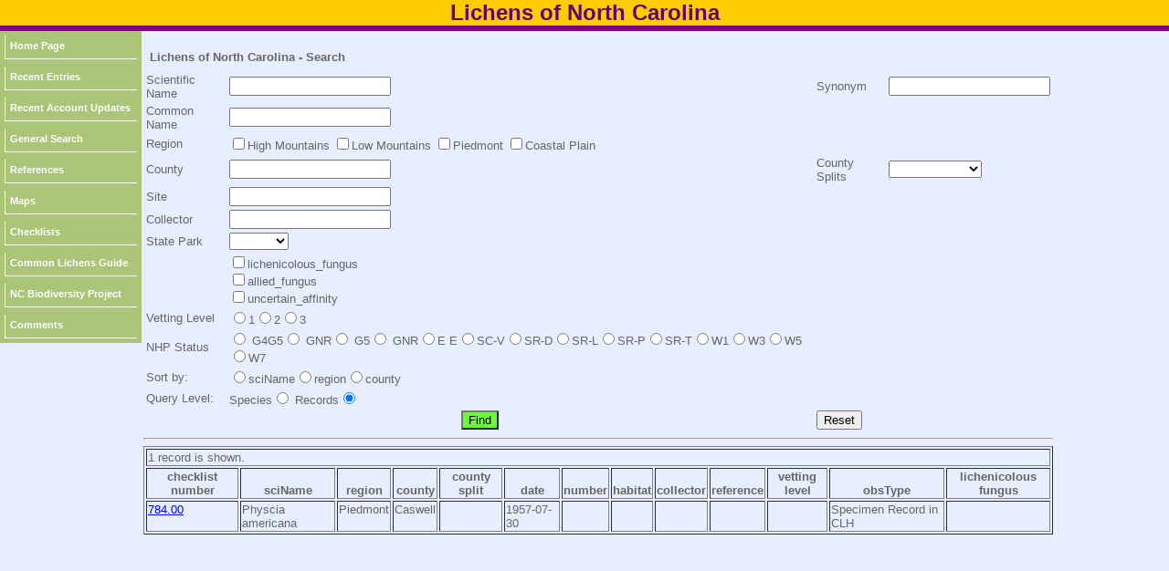

--- FILE ---
content_type: text/html; charset=UTF-8
request_url: https://auth1.dpr.ncparks.gov/lichen/search.php?submit=Find&checklist_number=784.00&county=Caswell
body_size: 85897
content:
<!DOCTYPE html PUBLIC "-//W3C//DTD XHTML 1.0 Transitional//EN" "http://www.w3.org/TR/xhtml1/DTD/xhtml1-transitional.dtd">
<html xmlns="http://www.w3.org/1999/xhtml">
<meta charset="ISO-8859-1">
<head>


	<meta name="description" content="All of the lichen species recorded in NC, their distribution in the state; their relative abundance in each region; their periods of occurrence in the state; and information about finding each species in the state.">
	<meta name="keywords" content="Lichen of NC, Lichens of North Carolina, lichen, nc, north carolina, Lichen of nc">
	<meta http-equiv="Content-Type" content="text/html; charset=UTF-8" />
	<link rel="stylesheet" href="/arachnid/css/images/style_moths.css" type="text/css" />
 <STYLE type="text/css">
#toggle{font-size:50%;}
#fader_1 {
   position:absolute;
left:135px;
top:-145px;
}
#fader_2 {
   position:absolute;
left:365px;
top:-145px;
}

#fader_1 img { 
max-height: 160px;}
#fader_2 img { 
max-height: 190px;}

</STYLE>
<link type="text/css" href="css/ui-lightness/jquery-ui-1.8.23.custom.css" rel="Stylesheet" />    
<script type="text/javascript" src="js/jquery-1.8.0.min.js"></script>
<script type="text/javascript" src="js/jquery-ui-1.8.23.custom.min.js"></script>

<script type="text/javascript" src="../js/form_validate.js"></script>

<link rel="stylesheet" type="text/css" media="all" href="../jscalendar/calendar-brown.css" title="calendar-brown.css" />
  <!-- main calendar program -->
  <script type="text/javascript" src="../jscalendar/calendar.js"></script>
  <!-- language for the calendar -->
  <script type="text/javascript" src="../jscalendar/lang/calendar-en.js"></script>
  <!-- the following script defines the Calendar.setup helper function, which makes adding a calendar a matter of 1 or 2 lines of code. -->
  <script type="text/javascript" src="../jscalendar/calendar-setup.js"></script>
<script type="text/javascript">

function myFunction(url, i)
	{
	var left = 5+(100*i);
	var top = 5+(100*i);
	window.open(url, "_blank", 'toolbar=yes, scrollbars=yes, resizable=yes, top='+top+', left='+left+', width=800, height=800');
	}

function MM_jumpMenu(targ,selObj,restore){ //v3.0
  eval(targ+".location='"+selObj.options[selObj.selectedIndex].value+"'");
  if (restore) selObj.selectedIndex=0;
}

function JumpTo(theMenu){
                var theDestination = theMenu.options[theMenu.selectedIndex].value;
                var temp=document.location.href;
                if (temp.indexOf(theDestination) == -1) {
                        href = window.open(theDestination);
                        }
        }
        
function toggleDisplay(objectID) {
	var object = document.getElementById(objectID);
	state = object.style.display;
	if (state == 'none')
		object.style.display = 'block';
	else if (state != 'none')
		object.style.display = 'none'; 
}

function toggleDisplayAll(objectID) {
	var inputs=document.getElementsByTagName('div');
		for(i = 0; i < inputs.length; i++) {
		
	var object1 = inputs[i];
		state = object1.style.display;
			if (state == 'block')
		object1.style.display = 'none';		
		}
		
	var object = document.getElementById(objectID);
	state = object.style.display;
	if (state == 'none')
		object.style.display = 'block';
	else if (state != 'none')
		object.style.display = 'none'; 
}

function popitLatLon(url)
{   newwindow=window.open(url);
        if (window.focus) {newwindow.focus()}
        return false;
}

function popitup(url)
{   newwindow=window.open(url,"name","resizable=1,scrollbars=1,height=1024,width=1024,menubar=1,toolbar=1");
        if (window.focus) {newwindow.focus()}
        return false;
}        
function confirmLink()
{
 bConfirm=confirm('Are you sure you want to delete this record?')
 return (bConfirm);
}


function CheckAll()
{
count = document.frm.elements.length;
    for (i=0; i < count; i++) 
	{
    if(document.frm.elements[i].checked == 1)
    	{document.frm.elements[i].checked = 1; }
    else {document.frm.elements[i].checked = 1;}
	}
}
function UncheckAll(){
count = document.frm.elements.length;
    for (i=0; i < count; i++) 
	{
    if(document.frm.elements[i].checked == 1)
    	{document.frm.elements[i].checked = 0; }
    else {document.frm.elements[i].checked = 0;}
	}
}
// -->
</script>
<style>
div.floating-menu {position:fixed;width:130px;z-index:100;}
div.floating-menu a {display:block;margin:0 0.0em;}
</style>
	
	<title>Lichens of North Carolina</title>
</head>

<body>
<div align="center"><table width="100%" border="0" cellpadding="0" cellspacing="0">
  <tr>
  <td align="center" valign="top" style="width:1024px;height:8px;" class="titletext" bgcolor='#FFCC00'>
     Lichens of North Carolina
    </td>
  </tr>
  <tr>
  <td bgcolor='#800080' style="height:6px;" ></td>
  </tr>
  
</table>

				</div>
		
		
	<div id="page" align="left">
		<div id="content" align="left">
			<div id="menu" align="left">
				
				<div id="linksmenu" align="center">
					
<div class='floating-menu'><div align='center'>
	<table bgcolor='#ABC578' cellpadding='3'><tr><td><a href='/lichen/index.php'>Home Page</a></td></tr><tr><td><a href='/lichen/recent.php'>Recent Entries</a></td></tr><tr><td><a href='/lichen/recent_accounts.php'>Recent Account Updates</a></td></tr><tr><td><a href='/lichen/search.php'>General Search</a></td></tr><tr><td><a href='/lichen/reference.php'>References</a></td></tr><tr><td><a href='/lichen/maps.php'>Maps</a></td></tr><tr><td><a href='/lichen/checklist.php?format=pdf'>Checklists</a></td></tr><tr><td><a href='/ncbp/ncbp_posters/brian/Common%20Lichens%20of%20North%20Carolina.pdf' target='_blank'>Common Lichens Guide</a></td></tr><tr><td><a href='http://nc-biodiversity.com' target='_blank'>NC Biodiversity Project</a></td></tr><tr><td><a href='https://nc-biodiversity.com/contact' target='_blank'>Comments</a></td></tr></table></div></div>			</div>
				<div align="left" style="width:140px; height:8px;"></div>
			</div>
<div id="contenttext">
			<div class="bodytext" style="padding:14px;">	<table cellpadding='5'>
	<tr><th colspan='3' align='left'>Lichens of North Carolina - Search</th></tr>
	</table><form method='POST' action='search.php'><table><tr><td>Scientific Name</td><td><input id="name_sn"  type='text' name='sciName' value=''></td><td>Synonym</td><td><input id="synonym"  type='text' name='synonym' value=''></td></tr><tr><td>Common Name</td><td><input id="name_cn"  type='text' name='comName' value=""></td></tr>
	 <tr><td>Region</td><td><input type='checkbox' name='region' value='High Mountains' >High Mountains <input type='checkbox' name='region' value='Low Mountains' >Low Mountains <input type='checkbox' name='region' value='Piedmont' >Piedmont <input type='checkbox' name='region' value='Coastal Plain' >Coastal Plain </td></tr>
	 <tr><td>County</td><td><input id="name_co"  type='text' name='county' value=''></td><td>County Splits</td><td><select name='county_split'><option value=''></option>
<option value='Brunswick_BI'>Brunswick_BI</option>
<option value='Carteret_BI'>Carteret_BI</option>
<option value='Currituck_BI'>Currituck_BI</option>
<option value='Dare_BIL'>Dare_BIL</option>
<option value='Dare_BIU'>Dare_BIU</option>
<option value='Hyde_BI'>Hyde_BI</option>
<option value='Onslow_BI'>Onslow_BI</option>
</select></tr>
	 
	 <tr><td>Site</td><td><input type='text' name='site' value=""></td></tr><tr><td>Collector</td><td><input type='text' name='collector' value=""></td></tr><tr><td>State Park</td><td>
	 <select name='park'><option value='' selected></option>
<option value='BAIS'>BAIS</option><option value='BATR'>BATR</option><option value='BECR'>BECR</option><option value='CABE'>CABE</option><option value='CHRO'>CHRO</option><option value='CRMO'>CRMO</option><option value='DERI'>DERI</option><option value='DISW'>DISW</option><option value='ELKN'>ELKN</option><option value='ENRI'>ENRI</option><option value='FALA'>FALA</option><option value='FOMA'>FOMA</option><option value='GORG'>GORG</option><option value='GRMO'>GRMO</option><option value='HABE'>HABE</option><option value='HARI'>HARI</option><option value='HARO'>HARO</option><option value='JONE'>JONE</option><option value='JORD'>JORD</option><option value='LANO'>LANO</option><option value='LAWA'>LAWA</option><option value='LOHA'>LOHA</option><option value='LURI'>LURI</option><option value='MARI'>MARI</option><option value='MEMI'>MEMI</option><option value='MIMI'>MIMI</option><option value='MOJE'>MOJE</option><option value='MOMI'>MOMI</option><option value='MOMO'>MOMO</option><option value='NERI'>NERI</option><option value='OCMO'>OCMO</option><option value='PETT'>PETT</option><option value='PIMO'>PIMO</option><option value='RARO'>RARO</option><option value='SALA'>SALA</option><option value='SILA'>SILA</option><option value='STMO'>STMO</option><option value='THRO'>THRO</option><option value='WEWO'>WEWO</option><option value='WIUM'>WIUM</option></select></td></tr><tr><td></td><td><input type='checkbox' name='lichenicolous_fungus' value="x" >lichenicolous_fungus <br /><input type='checkbox' name='allied_fungus' value="x" >allied_fungus <br /><input type='checkbox' name='uncertain_affinity' value="x" >uncertain_affinity <br /></td></tr><tr><td>Vetting Level</td><td><input type='radio' name='vetting_level' value='1' >1<input type='radio' name='vetting_level' value='2' >2<input type='radio' name='vetting_level' value='3' >3</td></tr><tr><td>NHP Status</td><td><input type='radio' name='NHP_status' value='   G4G5' >   G4G5<input type='radio' name='NHP_status' value='   GNR' >   GNR<input type='radio' name='NHP_status' value=' G5' > G5<input type='radio' name='NHP_status' value=' GNR' > GNR<input type='radio' name='NHP_status' value='E E' >E E<input type='radio' name='NHP_status' value='SC-V' >SC-V<input type='radio' name='NHP_status' value='SR-D' >SR-D<input type='radio' name='NHP_status' value='SR-L' >SR-L<input type='radio' name='NHP_status' value='SR-P' >SR-P<input type='radio' name='NHP_status' value='SR-T' >SR-T<input type='radio' name='NHP_status' value='W1' >W1<input type='radio' name='NHP_status' value='W3' >W3<input type='radio' name='NHP_status' value='W5' >W5<input type='radio' name='NHP_status' value='W7' >W7</td></tr><tr><td>Sort by:</td><td><input type='radio' name='sort_by' value="sciName" >sciName<input type='radio' name='sort_by' value="region" >region<input type='radio' name='sort_by' value="county" >county<tr><td>Query Level:</td><td>Species<input type='radio' name='query_type' value="species" > 
	  Records<input type='radio' name='query_type' value="record" checked>
	  </td></tr><tr><td colspan='2' align='center'>
	 <input type='submit' name='submit' value='Find' style='background-color:#66FF33'></td>
	 <td><input type='submit' name='submit' value='Reset'>
	 </td></tr></table></form><hr /><script>
	$(function()
		{
		$( "#name_cn" ).autocomplete({
		source: [ "Loop Lichen Fungus","Small-spored Lichen Fungus","Shield Lichen Fungus","Ruffle Lichen Fungus","","Beard Lichen Fungus","an absconditella lichen","Wood Absconditella ","Fontana Fissure Lichen","a white fissure lichen","Lemon Fissure Lichen","Mosquito Fissure Lichen","Few-spored Fissure Lichen","Pastry Script Lichen","a fissure lichen","cracked lichen","Golden Cobblestone Lichen","Brown Cobblestone Lichen","Jana's Cobblestone Lichen","cracked lichen","Common Coal-dust Lichen","Soil Paint Lichen","Orange Cobblestone Lichen","a lichenicolous fungus","Tucker's Cobblestone Lichen","Budding Acrocordia","a pyrenolichen","Flabelliform Agonimia Lichen","Gelatinous Agonimia Lichen","Spiny Agonimia Lichen","Rufous Dot Fungus","Eastern Candlewax Lichen","Albemarle-Pamlico Lichen","Bubbling Witches Hair","Common Witch's Hair","Hosse's Script Lichen","script lichen","script lichen","Mount Sterling Script Lichen","Striate Script Lichen","a pyrenopsis lichen","Brown-beaded Pyrenopsis Lichen","Variable Scribble Lichen","Langlois' Button Lichen","button lichen","Many-spored Button Lichen","Tiny Button Lichen","Gray Tree Pyrenofungus","Hanging Fringe Lichen","Shaggy Fringe Lichen","Moroz' Dust Lichen","a pyrenolichen","a pyrenolichen","a pyrenolichen","Streamside Punch Lichen","a pyrenolichen","a pyrenolichen","Many-pored Punch Lichen","a pyrenolichen","Australian Pox Lichen","American Black Foam Lichen","Black Fringe Foam Lichen","Ornate Foam Lichen","Finger Ring Lichen","Herded Comma Lichen","White-green Comma Lichen","English Comma Lichen","comma lichen","scribble lichen","","Crowned Comma Fiungus","Golden Spruce Dots","Diffuse Comma Lichen","Frosted Medallion Lichen Fungus","a gall-forming lichen fungus","comma lichen","comma lichen","Old Wood Comma Lichen","comma lichen","Montagne's Lichen","Five-septate Comma Fungus","Asterisk Lichen","Rufous Comma Lichen","Samuel Dyke's Comma Fungus","Stevenson's Comma Lichen","a lungwort comma fungus","Sabal Palm Comma Lichen","Southeastern Comma Lichen","comma lichen","Wine Red Comma Lichen","pyrenolichen","Old Birch Spots","Degelius' Pimple Lichen","White Pyrenofungus","Cypress Dots","Florida Leaf Lichen","Jaguar-spot Comma Lichen","Spectacular Comma Lichen","Cinder Lichen","sunken disk lichen","Pale Olive Sunken Disk Lichen","Warty Sunken Disk Lichen","False Sunken Rim Lichen","a leaf lichen","Orange Firedot Lichen","Angle-ring Leaf-whiskers","a lichenicolous fungus","Diffracted Dotted Lichen","Ekman's Dotted Lichen","Granular Dot Lichen","Twisted-spore Dotted Lichen","Different-colored Dotted Lichen","a dotted lichen","Smoky Mountain Dotted Lichen","Multi-colored Dotted Lichen","Purple Dotted Lichen","Rufous Dotted Lichen","Surprise Lichen","Sorediate Dotted Lichen","dotted lichen","Thiers' Dotted Lichen","a leaf dot lichen","Arnold's Dotted Lichen","a dotted lichen","Britton's Dotted Lichen","Chrystal Dotted Lichen","Ghost Dot Lichen","a dotted lichen","Flooded Dot Lichen","Short-spored False Button Lichen","Carolina False Button Lichen","Big-spored False Button Lichen","Curtis' Button Lichen","Imshaug's Button Lichen","Brown Beret Lichen","Bald Pitted Stone Lichen","Pitted Limestone Lichen","Carolina Crowded-warts","Appalachian Dotted Lichen","Golden Dot Lichen","Helvola Dot Lichen","Long-spored Dotted Lichen","Eastern Dot Lichen","Black Sea Dot Lichen","Printzen's Dotted Lichen","Pycnidiate Dotted Lichen","Spring Dotted Lichen","Red Beard Lichen Fungus","a beard lichen fungus","Green Fluffy Creek Lichen","Six-celled Moss Dot Lichen","Rusty Firedot Lichen","False Dust Lichen","Bausch's Dot Lichen","Rock Dot Lichen","Brick-spored Lichen","Ahles' Dot Lichen","Mossy Dot Lichen","Blood-black Dot Lichen","American Horsehair Lichen","Electric Horsehair Lichen","Burred Horsehair Lichen","Pale-Footed Horsehair Lichen","Spiny Gray Horsehair Lichen","Tundra Horsehair Lichen","Pied Horsehair Lichen","Inelegant Horsehair Lichen","Parasitic Button Lichen","Boreal Button Lichen","Eliza's Button Lichen","Common Button Lichen","button lichen","Spotted Button Lichen","button lichen","button lichen","Schaerer's Button Lichen","Sunken Rock Buttons","button lichen","a button lichen","button lichen","Minute Button Fungus","Trypethelium Button Fungus","Smooth Eyelash Lichen","Isidiate Eyelash Lichen","Matted Eyelash Lichen","an eyelash lichen","Greenshileld Lichen Burgella","a lichenicolous fungus","a fuzzy rim lichen","Madeiran Fuzzy Rim Lichen","a fuzzy rim lichen","Mead's Fuzzy Rim Lichen","Rock Fussy Rim Lichen","Black Stubble Lichen","Spiral-spored Gilded-head Pin Lichen","Carolina Soot Lichen","pin lichen","pin lichen","Candlewax Stubble Lichen","Rusted Stubble Lichen","Rusted Stubble Lichen","Yellow Soot Lichen","Yellow Collar Stubble Lichen","Green Stubble Lichen","Calonge's Lichenicolous Conidial Fungus","Puiggar's Leaf Dot Lichen","Gray-rimmed Firedot","Cinnabar Firedot Lichen","Granular Firedot Lichen","Olive Firedot Lichen","a firedot lichen","Elfin Candleflame Lichen","Fringed Candleflame Lichen","Powdery Goldspeck","Common Goldspeck Lichen","Granular Goldspeck Lichen","goldspeck lichen","Alabama Shield Lichen","Carolina Shield Lichen","Powdered Cloud Lichen","Texas Shield Lichen","Harris' Capronia","Small Clam Lichen","a dot lichen","a black dot lichen","a black dot lichen","a catillochroma lichen","Allen's Catillochroma","Alligator River Catillochroma","Beeching's Catillochroma","a dot lichen","Brodo's Dot Lichen","Granite Speck Rim Lichen Fungus","Rock Gnome Lichen","Spiny Shield Lichen","Sand-loving Iceland Lichen","Iceland Moss","Striped Iceland Lichen","Downside Sea-storm Lichen","Chicita's Sea-storm Lichen","Monastic Seastorm Lichen","Olive Sea-storm Lichen","Brown-headed Stubble Lichen","Green Pin Lichen","Canary Stubble Lichen","Ashy Stubble Lichen","Rusty Stubble Lichen","Florida Stubble Lichen","Sulfur Stubble Lichen","Hispid Needle Lichen","Moisture-loving Stubble Lichen","Lemon-Twist Stubble Lichen","a stubble lichen","Round-headed Pin Lichen","Miner's Stubble Lichen","Frog Whiskers","Wood Pin Lichen","Amur Stubble Fungus","Short Stubble Fungus","King Pin","stubble fungus","Edberg's Stubble Fungus","Kalb's Stubble Fungus","stubble fungus","Black Stubble Fungus","stubble fungus","stubble fungus","Algal Stubble Fungus","Rapp's Stubble Fungus","Resin Stubble Fungus","Ruby Stubble Fungus","Savonia Stubble Fungus","Vainio's Stubble Fungus","Balsam Pin Lichen","a chirosporous anamorphic fungus","Confused Chicita Lichen","button lichen","Berger's Gold Dust Lichen","Frosted Comma Lichen","White Cedar Gold Dust Lichen","gold dust lichen","gold dust lichen","Susquehanna Gold Dust Lichen","Common Gold Dust Lichen","Wheeler's Button Lichen","sunken disk lichen","Gibbous Sunken Disk Lichen","Abbreviated Cladonia","Quill Lichen","Anita's Cladonia","Stalkless Cladonia","Appalachian Cladonia","reindeer lichen","Atlantic Cup Lichen","Beaumont's Cladonia","Stump Lichen","Stubby-stalked Cladonia","Split-peg Soldiers","Crowned Pixie-cup","Granite Thorn Cladonia","Powdered Funnel Lichen","ladder lichen","Mealy Pixie-cup","Ciliate Reindeer Lichen","Red Pixie Cup","Common Powderhorn","cup lichen","reindeer lichen","Bighorn Pixie Lichen","Greater Organ Pipe Lichen","British Soldiers","Hidden Mealy Pixie-cup Lichen","Cylindrical Powderhorn","Finger Cladonia","Branching Pixie Pebblehorn Lichen","Southern Soldiers","Finger Pixie-cup Lichen","Troubled Pixie Cup","Prostrate Thorn Cladonia","Powder Puff Lichen","Trumpet Lichen","Devil's Matchsticks","Bramble Cladonia","Forked Cladonia","Smooth Cladonia","Bronze Pixie-cup","Gray's Pixie-cup Lichen","Humble Pyxie-cup","St. Ignatius Cladonia","Powder-foot British Soldiers","Jester Lichen","Lipstick Powderhorn","Mixed-up Pixie Cups","Gritty Pixie-cup","Green Reindeer Lichen","Shape-shifting Pixie Lichen","Smooth-footed Powderhorn","Thick-walled Cladonia","Fence-rail Cladonia","cup lichen","Rock-loving Cladonia","Turban Lichen","Felt Clad Pyxie Lichen","Scruffy Peg Lichen","Red-fruited Pixie-cup Lichen","a reindeer lichen","Pebbled Pyxie-cup Lichen","Branched Pixie-cup Lichen","Gray Reindeer Lichen","Slender Ladder Lichen","Ravenel's Cladonia","Wand Lichen","Yellow Tongue Cladonia","Santee Cladonia","Mealy Forked Cladonia","Branched Turban Lichen","Dragon Cladonia","Star-tipped Reindeer Lichen","Stipitate Cladonia","Olive Cladonia","Styx Black-footed Reindeer Lichen ","Peg Lichen","Dune Reindeer Lichen","Powdery Peg Lichen","Sandy Cladonia","Dixie Reindeer Lichen","Antlered Pixie Lichen","Greater Thatch Soldiers","Crazy Scale Lichen","Thorn Cladonia","Ladder Lichen","an isidiate pyrenolichen","Clauzade's Mountain Disc Lichen","Multicolored Dot Lichen","Dusty Dot Lichen","Fruiting Shell Lichen","Salted Shell Lichen","a shell lichen","Orange Dimple Lichen","Pine Dimple Lichen","Flaking Tarpaper Lichen","Effervescent Tarpaper Lichen","Crumpled Bat's Wing Lichen","Broadleaf Blistered Jelly Lichen","Blistered Jelly Lichen","a blistered jelly lichen","Blistered Jelly Lichen","Blistered Rock-jelly Lichen","Tree Jelly Lichen","Angermann's River Tar Lichen","Schaerer's Psorotichia Lichen","Hot Dots","red dot lichen","Bloody Comma Lichen","Crimson Frosted Palmetto Lichen","Quinine Pyrenolichen","De Crozals' Shield Lichen","Greenish Old-Wood Lichen","Lemon Fissure Cookies","Golden-dusted Button Lichen","Green Specklebelly Lichen","Striate Felt Lichen","Loop Lichen Cyphobasidium","Rock Hair Lichen, Velvet Lichen","Olive-thorn Lichen","Greater Green Moon Lichen","Thin Stipple Lichen","Quilted Stippleback Lichen","Streamside Stippleback Lichen","Lesser Stippleback Lichen","Muhlenberg's Stippleback Lichen","Multilobed Stippleback Lichen","Catawba River Spotted Lichen","comma lichen","Pink Dot Lichen","Pink Earth Lichen","a pyrenolichen","a pyrenolichen","a lichenized, synnematous hyphomycete fungus","a pyrenolichen","a filamentous basidiolichen","Cladonia Didymocyrtis Fungus","Melanelixia Didymocyrtis Fungus","Ramalina Didymocyrtis Fungus","Moonglow Lichen","Long Script Scribble Lichen","crater lichen","Cowpie Lichen","crater lichen","Grayish Button Lichen","Soraliate Dirina Lichen","Grainy Medallion Lichen","Wavy Medallion Lichen","White Medallion Lichen","Frosted Medallion Lichen","Powdery Medallion","Purple-eyed Medallion Lichen","American Pox Lichen","Old Man's Beard","Powdered Script Lichen","Ravenel's Lungwort","Dotted Jelly Lichen","Tar Jelly Lichen","Pallid Stippled Lichen","Rock Stippled Lichen","a lichenicolous fungus","Strap Lichen Fungus","a lichenicolous fungus","Bumpy-spored Endococcus","Miss Hutchins' Script Lichen","Zone Enterographa","a facultative pyrenolichen","American Thread Lichen","Hispid Thread Lichen","Waterside Rockshag Lichen","Spotted Thread Lichen","Solid Rockshag Lichen","Sandstede's Epicladonia Fungus","Simple Epicladonia Fungus","a blotch fungus","Algal Gel Fungus","Vole Ears","Trypethelium Fungus","Ground Beef Lichen","Boiteille's Fellhanera","Erin's Fellhanera","Deceptive Fellhanera","Granular Fellhanera","Piedmont Fellhanera","Smoky Mountians Fellhanera","Delicate Fellhanera","Myrtle Dot Lichen","Alligator River Fissure Lichen","American Fissure Lichen","Columbian Fissure Lichen","Cypress Fissure Lichen","fissure lichen","fissure lichen","Crusted Fissure Lichen","fissure lichen","White Fissure Lichen","fissure lichen","fissure lichen","The Thing","Rock Greenshield Lichen","Common Greenshield Lichen","Mealy Firedot Lichen","Lemon Shingles","Speckled Greenshield Lichen","Appalachian Quilt Lichen","Arboreal Quilt Lichen","a quilt lichen","a quilt lichen","Ahlner's Shingle Lichen","Frullania Granular Lichen","White-rimmed Shingle Lichen","Petaled Shingles Lichen","Granular Shingle Lichen","button lichen","a gel fungus","Blistered Script Lichen","Cupped Script Lichen","Desert Rockscab Lichen","American Gomphillus","a gomphillus lichen","Brahman Script Lichen","Lemon Script Llichen","script lichen","script lichen","script lichen","Duplicated Script Lichen","Duss' Script Lichen","Elegant Script Lichen","Fluted Script Lichen","Forked Script Lichen","Handel's Script Lichen","Intermediate Script Lichen","Inverse Script Lichen","script lichen","script lichen","Line Script Lichen","Shining Script Lichen","script lichen","Pine Script Lichen","script lichen","Common Script Lichen","script lichen","script lichen","Rock Dimple Lichen","a dimple lichen","Hemlock Needle Leaf-lichen","Bartram's Gyalideopsis","Buck's Gyalideopsis","Epicortic Gyalideopsis","","Moody's Gyalideopsis","Ozark Gyalideopsis","Spruce Gyalideopsis","","Subequal Gyalideopsis","Bark Sulphur Firedot","Sulfur Firedot","Crusty Sulfur Lichen","Twisted Scribble Lichen","bloodspot lichen","bloodspot lichen","Flexuose Bloodspot Lichen","Guyana Bloodspot Lichen","Yellow Bloodspot Lichen","Persoon's Bloodspot Lichen","a dot lichen","a dot lichen","Oeder's Map Lichen","Soil Ruby Lichen","Common Soil Ruby","Pale Soil Ruby","Christmas Lichen","","Red Granular Herpothallon","Schuyler's Herteliana","Hertel's Lichen","Orange-bellied Fringe Lichen","Cupped Fringe Lichen","Flowering Fringe Lichen","Erect Centipede Lichen","Branching Fringe Lichen","Granular Fringe Lichen","Langdon's Fringe Lichen","Orange-bellied Fringe Lichen","fringe lichen","Powdered Fringe Lichen","Scaly Fringe Lichen","Hertel’s Homostegia Fungus","Piggot's Homostegia Fungus","firedot lichen","Spotted River Wart Lichen","Grainy Shadow-Crust Lichen","Smooth Shadow-crust Lichen","Oyster Lichen","Budding Tube Lichen","Lattice Tube Lichen","Freckled Tube Lichen","Monk's Hood Lichen","Powder-headed Tube Lichen","Brownish Monk's-Hood Lichen","Pustulate Revolute Loop Lichen","Appalachian Loop Lichen","British Loop Lichen","Powder-tipped Antler Lichen","Yellow-cored Loop Lichen","loop lichen","loop lichen","loop lichen","loop lichen","Hairy-spined Shield Lichen","loop lichen","Kauffman's Loop Lichen","loop lichen","Wrinkled Loop Lichen","loop lichen","McMullin's Loop Lichen","Hairless-spined Shield Lichen","Oosting's Loop Lichen","Oprah's Sunshine Lichen","Grainy Loop Lichen","loop lichen","loop lichen","Pustule Loop Lichen","loop lichen","loop lichen","Showman's Loop Lichen","Green Loop Lichen","Pustuled Shield Lichen","Taylor's Loop Lichen","loop lichen","Virginia Loop Lichen","Peppermint Drop Lichen","Brown Puzzle Lichen","Salted Starburst Lichen","American Starburst Lichen","comma lichen","Epigeal Clot Lichen","an inoderma lichen","a lichenicolous fungus","White Ionaspis","Rusty Brook Lichen","James' Lichen","Hidden Dot Lichen","Dolly Parton Lichen","Tavares' Dot Lichen","a firedot lichen","a firedot lichen","","Lamb's Lichen","Crumpled Rock Tarpaper Lichen","Old Wood Lichen","White-tipped Lecanactis","Croatian Dot Lichen","a rimmed dot lichen","a rimmed dot lichen","White Rim Lichen","Wood-spot Rim Lichen","Brown-eyed Rim Lichen","Anakeesta Lichen","Appalachian Rim Lichen","rim lichen","a rim lichen","Yellowish Beaded Rim Lichen","rim lichen","Frosted Rim Lichen","a sorediate rim lichen","Smoky Rim Lichen","Brown Rim Lichen","Beaded Rim Lichen","Cypress Rim Lichen","Darling's Rim Lichen","a soraliate rim lichen","rim lichen","Florida Rim Lichen","Beech Rim Lichen","Smooth Frosted Rim Lichen","Bumpy Rim Lichen","rim lichen","rim lichen","Imshaug's Rim Lichen","rim lichen","Intricate Rim Lichen","Lay's Rim Lichen","Louisiana Rim Lichen","Masa's Dots","Blue-eyed Rim Lichen","Minute Rim Lichen","False Dust Lichen","Sunken Rim Lichen","a rim lichen","Plumose Rim Lichen","Granite Speck Rim Lichen","Eastern Frosted Rim Lichen","False Abrasion Rim Lichen","Common Rim Lichen","Rugose Rim Lichen","Sachs' Rim Lichen","Appalachian Rock Rim Lichen","St. Vincent Rim Lichen","Mealy Rim Lichen","Subimmersed Rim Lichen","Subrugose Rim Lichen","Fused Rim Lichen","Mapledust Lichen","Greenish-yellow Rim Lichen","Wisconsin Rim Lichen","Brown Tile Lichen","Berenger's Dot Lichen","a tile lichen","Dark Brown Disc Lichen","Dust-like Disc Lichen","disc lichen","disc lichen","Nylander's Tile Lichen","Common Disc Lichen","Rose-tinted Disc Lichen","Mosaic Tile Lichen","Bloated Disc Lichen","a disk lichen","Carpathian Disk Lichen","Tree Disk Lichen","a disk lichen","Bark Disk Lichen","Limestone Disk Lichen","Green Disk Lichen","Erratic Dot Lichen","Cherokee Lichen","a script lichen","a script lichen","a script lichen","Creeping Lendemer's Lichen","Bitter Wart Lichen","Glady's Mountain Spikes","a powdered wart lichen","a fluff-wart lichen","a fluff-wart lichen","Dotted Fluff-wart Lichen","Oahu Fluffy Dust Lichen","Ragged Wart Lichen","Pustule Crust Lichen","Powdered Wart Lichen","Waghorne's Fluff-wart Lichen","Mealy Lichen","dust lichen","dust lichen","Cold-loving Dust Lichen","dust lichen","dust lichen","Fluffy Dust Lichen","Friable Dust Lichen","Harris' Dust Lichen","Hodkinson's Dust Lichen","Humid Dust Lichen","Jack's Dust Lichen","Appalachian Dust Bunnies","Membrane Dust Lichen","Zoned Dust Lichen","Elf-ear Dust Lichen","Lesser Lichen Vulgaris","Rigid Dust Lichen","dust lichen","Yellow Dust Lichen","Sticky Dust Lichen","Beeching's Dust Lichen","Becky's Dust Lichen","Inland Wooly Bear Lichen","Acadian Jellyskin","South American Jellyskin","Blue Jellyskin","Jujube Jellyskin","Burnet's Skin Lichen","Granular Jellyskin","Ruffled Jellyskin","Cochlear Jellyskin","Blistered Jellyskin Lichen","Blue Jellyskin Lichen","Hibernia Jellyskin","Hairy Jellyskin","Isidiate Jellyskin","a jellyskin lichen","jellyskin","Stretched Jellyskin","Moluccas Jellyskin","Leafy Skin Lichen","Saturn Jellyskin","Contorted Birchbark Dot Lichen","Epidermal Birchbark Dot Lichen","a birchbark dot lichen","a letrouitia lichen","Smooth Pore Lichen","pore lichen","Appalachian Fringe Lichen","Elegant Fringe Lichen","Bloodspot Lichen Fungus","Obscure Lichenochora Fungus","Cargill Lichen Fungus","a lichenicolous fungus","Rim Lichen Fungus","a rim lichen fungus","a wart lichen fungus","Hudsonian Mushroom Lichen","Fringe Lichen Fungus","Pelt Lichen Fungus","Cosmopolitan Lichenostigma Fungus","Fellhanera Lichenostigma Fungus","Maurer's Lichenostigma Fungus","a rock-inhabiting fungus; a borderline lichen","Clear-spored Pox Lichen","a pox lichen","Brown-spored Pox Lichen","Seven-septate Pox Lichen","Common Lungwort","Textured Lungwort","Urn Disk Lichen","Moss Urn Lichen","Frosted Ragged-Rim Lichen","Fluffy Ragged-Rim Lichen","Eastern Ragged-Rim Lichen","a pyrenolichen","a lichenicolous fungus","a maronea lichen","Many-spored Maronea","Meaty Mazosia","Green Mazosia","Laurer's Megalaria","","a megalospora lichen","Common Cement Lichen","Rimmed Camouflage Lichen","Alpine Camouflage Lichen","Warm Fenestrations Lichen","Whiskered Camouflage Lichen","Abraded Camouflage Lichen","Pox Lichen Fungus","Warty Camouflage Lichen","Lustrous Camoflage Lichen","Appalachian Tree Camouflage Lichen","Spotted Camouflage Lichen","Northern Camouflage Lichen","a lichenicolous fungus","Little Brown Script","a melaspilea lichen","a melaspileella fungus","Tree Flute Lichen","Port-hole Lichen","Black Tar Lichen","dot lichen","a dot lichen","dot lichen","Denigrated Dot Lichen","a dot lichen","Inner Blue Dot Lichen","Globular Dot Lichen","Leprose Dot Lichen","Wood Dot Lichen","a dot lichen","a dot lichen","Microdot Micarea Lichen","a dot lichen","Stipitate Dot Lichen","a dot lichen","Shadow Dot Lichen","Many-fruited Dot Lichen","Green Dot Lichen","Pycnidiate Dot Lichen","Green Dust Lichen","Irrigated Rock Lichen","a microcalicum fungus","Santesson's Tricharia","Mariana Lichen Fungus","Sunset-rimmed Lichen Fungus","Tucker's Wart Lichen Fungus","White-brown miriquidica lichen","a miriquidica lichen","a miriquidica lichen","Puerto Rican Monoblastia Lichen","Rapp's Monoblastia Lichen","Dust Lichen Fungus","Mealy Camouflage Lichen","Shingled Camouflage Lichen","a lichenicolous fungus","a lichenicolous fungus","club mushroom fungus","Club-wielding Crust Lichen","White Green-Algae Coral","club mushroom fungus","a dot lichen","Light Blue Blood Lichen","Inspersed Blood Lichen","Bloody Heart Lichen","stubble fungus","American Stubble Fungus","Brown Stubble Fungus","Snag Stubble Fungus","Small-heaped Mycoporum","a mycoporum lichen","Forney Flecks","California Mycoporum","Composite Perithecial Lichen","Eschweiler's Mycoporum","Milky Mycoporum","a mycoporum fungus","Powdery Axil-bristle Lichen","Smooth Axil-bristle Lichen","Japanese Axil-bristle Lichen","Rock Axil-bristle Lichen","White Rim Lichen","Mortar Rim Lichen","Hagen's Rim Lichen","Semipallid Rim Lichen","a lichenicolous fungus","Nadvornik's Pale Dot Lichen","a dot fungus","Rock Dot Lichen","Dispersed Comma Fungus","Dot Comma Lichen","","a lichenicolous fungus","American Isidiate Neoprotoparmelia","Naked Kidney Lichen","Fringed Kidney Lichen","Mustard Kidney Lichen","Powdery Kidney Lichen","Pimpled Kidney Lichen","Appalachian Camouflage Lichen","Punctelia Fungus","Peppercorn Lichen","Elf-eared Lichen","Brown Scribble Lichen","Obscure Firedot Lichen","African Volcano Lichen","American Volcano Lichen","volcano lichen","Sanford Volcano Lichen","Frosted Saucer Lichen","Tree Saucer Lichen","Mahlu Ochrolechia","Mexican Saucer Lichen","False Pallid Saucer Lichen","Tartar Saucer Lichen","Rosy Saucer Lichen","Pruinose Rosy Saucer Lichen","Coral Saucer Lichen","Aggregated Scribble Fungus","Star Scribble Lichen","a scribble fungus","Moroz' Scribble Lichen","Olive Scribble Lichen","button lichen","Filamentous Palice's Lichen","Mealy-rimmed Shingle Lichen","Wrinkled Shingle Lichen","matted lichen","Russell's Matted Lichen","matted lichen","Brown-eyed Shingle Lichen","Tavares' Matted Lichen","","Appalachian Shield Lichen","Smoky Shield Lichen","Salted Shield Lichen","Bottlebrush Shield Lichen","Hammered Shield Lichen","Appalachian Shingle Lichen","Coral Shingle Lichen","a shingle lichen","Black-bordered Shingle Lichen","Fringed Shield Lichen","Linden Shield Lichen","Amazon Shield Lichen","Green Starburst Lichen","Gray Starburst Lichen","Southern Starburst Lichen","Arnold's Ruffle Lichen","Unwhiskered Ruffle Lichen","ruffle lichen","Commensurate Ruffle Lichen","ruffle lichen","Salted Ruffle Lichen","Unwhiskered Ruffle Lichen","ruffle lichen","Cracked Ruffle Lichen","Dominican Ruffle Lichen","Yellow-cored Ruffle Lichen","a ruffle lichen","Gardner's Ruffle Lichen","Haitian Ruffle Lichen","White Belly Ruffle Lichen","Powdered Ruffle Lichen","ruffle lichen","Louisiana Ruffle Lichen","ruffle lichen","Melliss' Ruffle Lichen","Neotropical Ruffle Lichen","Perforated Ruffle Lichen","Powdered Ruffle Lichen","Powder-crowned Ruffle Lichen","Long-whiskered Ruffle Lichen","Reticulated Ruffle Lichen","ruffle lichen","Powder-Edged Ruffle Lichen","Salted Ruffle Lichen","Unperforated Ruffle Lichen","Coastal Perforated Ruffle Lichen","ruffle lichen","Mottled Ruffle Lichen","Palm Ruffle Lichen","Spotted Ruffle Lichen","Yellow Ruffle Lichen","Valentine's Lichen Fungus","Kansas Jelly Scale Lichen","Common Freckle Pelt","Dog Lichen","Lustrous Pelt Lichen","Alternating Pelt Lichen","Concentric Pelt Lichen","Peppered Pelt Lichen","Sheepish Pelt Lichen","Flat Fruit Pelt Lichen","Eastern Waterfan","Cloudy Pelt Lichen","Scaly Pelt Lichen","Ruffled Freckle Pelt Lichen","Mountain Pelt Lichen","Black-saddle Pelt Lichen","Carpet Pelt Lichen","Phyllidiose Pelt Lichen","Many-fingered Pelt Lichen","Pale-bellied Pelt Lichen","Scaly Dog Lichen","Rufous Pelt Lichen","Greater Toad Pelt Lichen","Seneca Pelt Lichen","Cylindrical Rock Olive","Powdery Rock Olive","Twisted Rock Olive","Zahlbruckner's Rock Olive","Appalachian Wart Lichen","Cedar Wart Lichen","Yellow-tipped Wart Lichen","Ballhead Wart Lichen","wart lichen","Inert Wart Lichen","Ostrich Hide Lichen","Macoun's Wart Lichen","Mountain Branch-Wart","Nova Scotia Pore Lichen","Buried Wart Lichen","Pore Wart Lichen","Spotted Wart Lichen","Rock Wart Lichen","wart lichen","Pustulate Wart Lichen","wart lichen","wart lichen","Mexican Wart Lichen","Mesa Wart Lichen","Super's Wart Lichen","wart lichen","Texas Wart Lichen","a wart lichen","Virensic Wart Lichen","Volcano Wart Lichen","a lichenicolous fungus","walnut fairy pin","Compressed Stubble Fungus","Curtis' Stubble Fungus","a stubble fungus","Polypore Stubble Fungus","brown-spored script lichen","Brazil Brown-spored Script Lichen","Dendritic brown-spored lichen","Erumpent Brown-spored Script Lichen","Common Brown-spored Script Lichen","Lobed Phaeographis","Carolina Beach Dots","Spotted Brown-spored Script Lichen","Powder-tipped Shadow Lichen","Smooth Shadow Lichen","Red-cored Starburst Shadow Lichen","Hairy Shadow Lichen","Whiskered Shadow Lichen","shadow lichen","Mealy Shadow Lichen","Pom Pom Shadow Lichen","Orange-cored Shadow Lichen","Scaly Shadow Lichen","Crack-Dwelling Phaeospora Fungus","whitewash lichen","Bark Whitewash Lichen","Rock Whitewash Lichen","whitewash lichen","Black Rock-wafer Lichen","Granular Cryptothele Lichen","Confused Lace-Scale Lichen","Coralloid Lace-Scale Lichen","Isidiate Lace-Scale Lichen","Kalb's Lace-scale","Leafy Lace-Scale Lichen","Hooded Rosette Lichen","Hoary Rosette Lichen","Outward-looking Rosette Lichen","Powdery Rosette Lichen","Streaked Rosette Lichen","Blue-Gray Rosette Lichen","Clement's Rosette Lichen","Powder-tipped Rosette Lichen","Granite Rosette Lichen","Mealy Rosette Lichen","Dwarf Rosette Lichen","Black-eyed Rosette Lichen","Celebration Day Rosette Lichen","Spotted Rosette Lichen","Black-bottomed Rosette Lichen","Star Rosette Lichen","Slender Rosette Lichen","Thomson's Rosette Lichen","Beaded Rosette Lichen","Cryptic Rosette Lichen","American Frosted Lichen","Bottlebrush Frost Lichen","Yellow-edged Frost Lichen","Bottle-brush Frost Lichen","Orange Speck Lichen","Powdered Matchstick Lichen","Appalachian Matchsticks","Minute Stipplescale","Tree Stipplescale","Earth Lichen","Sandy Soil Stipplescale","Limy Soil Stipplescale","Branching Speck Lichen","a pale dot lichen","a tar-spot lichen","Stiff Tar-spot Lichen","Pear Tar-spot Lichen","Scaly Ink Lichen","Blackthread Lichen","Varied Rag Lichen","Crinkled Rag Lichen","Crumpled Rag Lichen","Cladonia Parasite","Lung Lichen Parasite","Smooth Map Lichen","Smooth Brown Map Lichen","White Fringe Lichen","a fringe lichen","Branching Fringe Lichen","Cupped Fringe Lichen","Japanese Fringe Lichen","Neglected Fringe Lichen","Shrubby Sunburst Lichen","Pin-cushion Sunburst Lichen","Minute Trapelia Fungus","Five-septate Polymeridium","a pyrenolichen","Southeastern Pimple Lichen","Scabrid Pimple Lichen","Willey's Seaweed Lichen","Smoky-eyed Boulder Lichen","Dark Gray Boulder Lichen","Winter's Remembrance Boulder Lichen","Concentric Boulder Lichen","Degelius' Boulder Lichen","Big-fruited Boulder Lichen","Bloody-black Boulder Lichen","Sorediate Boulder Lichen","boulder lichen","boulder lichen","Tubercled Boulder Lichen","Orange Dot Lichen","Chocolate Rim Lichen","a sterile rim lichen","Stonewall Rim Lichen","Peltate Rimmed Navel Lichen","a pyrenolichen","Ghost Antler Lichen","Common Antler Lichen","a pyrenolichen","Dilated Barnacle Lichen","Lemon Specklebelly Lichen","Dey's Specklebelly Lichen","Yellow-tipped Specklebelly Lichen","Gilded Specklebelly Lichen","Yellow Specklebelly Lichen","Dotted Specklebelly Lichen","Common Lemon-Lime Lichen","a pyrenolichen","Bark Bruise Lichen","Green Bruise Lichen","Guenther's Bruise Lichen","Isidiate Bruise Lichen","Long-spored Bruise Lichen","Sulfur Dust Lichen","Blushing Scale Lichen","Yellow Scale Lichen","a speck lichen","Green Moss-shingle Lichen","Psoronactis Lichen","Blue-edged Scale Lichen","Black Stream Rosette Lichen","Hollow Microcyanolichen","Appalachian Speckled Shield Lichen","Eastern Speckled ShieldLlichen","speckled shield lichen","Case's Speckled Shield Lichen","a speckled shield lichen","Missouri Speckled Shield Lichen","Powdered Speckleback Lichen","Scottish Speckled Shield Lichen","Rough Speckled Shield Lichen","Distinguished Clam Lichen","Adnate Areole Lichen","Gnome Fingers","Physcioid Gall Fungus","Fish-eye River Lichen","a pyrenopsis lichen","Beaded Pyrenopsis Lichen","Puerto Rican Pyrenopsis Lichen","Subareolate Pyrenopsis Lichen","a pyrenopsis lichen","a pox lichen","a pox lichen","Santee Pox Lichen","Hickory Pox Lichen","Southern Pox Lichen","Bark Rash Lichen","Cuyabeno Pox Lichen","Skin Pox Lichen","a pox lichen","a pox lichen","White-spotted Pox Lichen","Macoun's Pox Lichen","Mammillary Pox Lichen","Michener's Pox Lichen","Small-fruited Pox Lichen","Small Pox Lichen","a pox lichen","Eastern Pox Lichen","Beech Pox Lichen","a pox lichen","Quassia Pox Lichen","Ravenel's Pox Lichen","Six-cell Pox Lichen","Subelliptic Pox Lichen","a pox lichen","Java Pyrgillus Lichen","White-green Mustard Lichen","Orange Button Rosette Lichen","Eschweiler's Rosette Lichen","mustard lichen","a mustard lichen","Ashy Mustard Lichen","Rock Hair Lichen","Sinewed Bush Lichen","Bumpy Ramalina","Southern Cartilage Lichen","Denticulate Strap Lichen","Punctured Ribbon Lichen","Farinose Cartilage Lichen","Intermediate Cartilage Lichen","Powdery Twig Lichen","Striped Ramalina","Warty Ramalina","Appalachian Trail Lichen","Many Morphs Ramalina","Fan Ramalina","Southern Strap Lichen","Slender Strap Lichen","Thorny Ramalina","Bloch's Crimson Dot Lichen","Black-fruited Ramboldia","Southern Crimson Dot Lichen","Bark Stars","White-tailed Spore Fungus","Ashy Green Map Lichen","Drenched Map Lichen","a map lichen","Reduced Map Lichen","Rufous Map Lichen","Reimnitz' Lichen","a loop lichen","a perithecial fungus","Frosted Volcano Lichen","Two-spored Map Lichen","a map lichen","Yellow Map Lichen","Large Map Lichen","a map lichen","Scattered Rock Posy","Neglected Dust Lichen Fungus","Smooth Lungwort","Beaded Rimularia","Scaly Pepper-spore Lichen","Bischoff's Pepper-spored Lichen","Braun's Pepper-spored Lichen","Brodo's Pepper-spored Lichen","Buck's Pepper-spored Lichen","Bullate Pepper-spored Lichen","a pepper-spored lichen","Golden Pepper-spored Lichen","Lemon Pepper Pots","Colombian Pepper-spored Lichen","a pepper-spored lichen","Greenish-brown Pepper-spore Lichen","a pepper-spored lichen","Streamside Pepper-spored Lichen","a pepper-spored lichen","a pepper-spored lichen","a pepper-spored lichen","Acidic Pepper-spore Lichen","a pepper-spored lichen","Papillate Pepper-spore Lichen","a pepper-spored lichen","Sioux Pepper-spored Lichen","Subminute Pepper-spore Lichen","Subpar Pepper-spore Lichen","Adirondack Pepper-spore Lichen","a pepper-spored lichen","Willey's Pepper-spored Lichen","Old Gray Crosslobes","Comet-spored Lichen","Green Comet-spored Lichen","True Parmelia Lichen Fungus","Tropical Lichen Fungus","jelly lichen","Granite Firedot Lichen","Elegant Sunburst Lichen","Sugared Sunburst Lichen","Wight's Bloody Pore Lichen","Warty Script Lichen","Club Grain-spored Lichen","Stepdaughter Grain-spored Lichen","Frosted Grain-spored Lichen","a grain-spored lichen","Mary Sauls Kelly's Dots","Snowy Crevice-disk","Pericles Crevice-disk","Rapp's Crevice-disk","Saucer Lichen Fungus","Spotted Wart Lichen Fungus","Lung Lichen Button Fungus","a black button fungus","Wart Lichen Button Fungus","City Dot Lichen","Intrusive Dot Lichen","Pennsylvania Dot Lichen","Dusty Dot Lichen","Umber Dot Lichen","Japanese Button Lichen","Circumspect Dotted Lichen","Dedicated Lichen Fungus","Brown Button Jellyskin","Juniper Jellyskin","Tattered Jellyskin","Curly Jellyskin","a pyrenolichen","a pyrenolichen","a rim lichen fungus","a lichenicolous fungus","Golden Firedot Lichen","a lichenicolous fungus","Baeomyces Fungus","Parmelia Fungus","New England Sphinctrina Fungus","a stubble fungus","Wart Lichen Stubble Fungus","Wart Lichen Stubble Fungus","Rock Hairball Lichen","Spiral-spored Lichen Fungus","a lichenicolous fungus","Triangular Lichenicolous Fungus","White Spot Lichen","Squamulose Firedot Lichen","Carolina Jelly Lichen","Lakezone Lichen","Metal Soil Lichen","Sandy Soil Foam","Finger-scale Foam Lichen","Alpine Rock Foam","Cottontail Foam Lichen","Pixie Foam Lichen","Rock Foam Lichen","Bony Foam Lichen","Dense Bony Foam Lichen","Fingered Moon Lichen","Carolina Moon Lichen","Dey's Moon Lichen","Fragile Moon Lichen","Peppered Moon Lichen","Powdered Moon Lichen","Forest Moon Lichen","Can of Worms Lichen","a lichenicolous fungus","Brown Acarospora Fungus","Lendemer's Aspicilia Fungus","","","Rock Shag Lichen Fungus","a strangospora lichen","a strangospora lichen","a leaf lichen","a pyrenolichen","a pyrenolichen","Eyed Rockgorgon Lichen","Hodges' Comma Lichen","Delicate Lichen Fungus","a wart lichen fungus","Golden-eye Lichen","Golden-hair Lichen","Black-eye Lichen","Cinnabar Script Lichen","a script lichen","Brazilian Thelenella","Moss Thelenella","Rapp's Thelenella","a speck lichen","Pyreno-speck Lichen","Zwackh's Speck Lichen","Lakeside Cyanocrust","River Crust Lichen","Intermediate Thelocarpon","Laurer's Thelenella","Orange Dust Lichen","an inmersed perithecial lichen","Rufous Thelopsis","barnacle lichen","Defected Barnacle Lichen","a barnacle lichen","Single-spored Barnacle Lichen","barnacle lichen","Rockvelvet Lichen","Gemini Wart Lichen","","a dot lichen","a topelia lichen","Arctic Pebble Lichen","Bark Trapelia","Radiate Pebble Lichen","a pebble lichen","Cracked Paint Lichen","Stipitate Pebble Lichen","Fence-rail Lichen","a mottled disk lichen","Granular Mottled-Disk Lichen","Green Mottled-disk Lichen","Wrinkle Lichen Tremella","Cladonia Jelly Fungus","Greenshield Lichen Fungus","Script Lichen Jelly Fungus","Harris' Jelly Fungus","Hyperparasite Tremella","Reticulated Ruffle Lichen Tremella","Powdered Ruffle Lichen Tremella","Wart Lichen Tremella","Phaeographis Tremella","Zamora's Tremella","Rusty Rock Lichen","Buck's Trichosphaerella","American Trichothelium","Slender-spored Trichothelium","","Dispersed Cobblestone Lichen","Speckled Yellow Blister Lichen","Dwarf Wrinkle Lichen","Fringed Wrinkle Lichen","Fringed Wrinkle Lichen","Variable Wrinkle Lichen","Irish Tylophoron","frosted rock tripe","Carolina Toadskin","Smooth Rock Tripe","Muhlenberg's Rock Tripe","Common Toadskin","Pennsylvania Toadskin","Emery Toadskin","Ballpoint Rocktripe","Blistered Toadskin","Punctured Rocktripe","Grizzled Rocktripe","Rock Beard Lichen","Old Man's Beard","Hollow Beard Lichen","Brazil Beard Lichen","Pitted Beard Lichen","Warty Beard Lichen","Chicita's Beard Lichen","Sundew Beard Lichen","Inflated Beard Lichen","beard lichen","beard lichen","Fishbone Beard Lichen","Powder-tipped Beard Lichen","Bushy Beard Lichen","Evans' Beard Lichen","Witches' Whiskers Lichen","beard lichen","Inner Violet Beard Lichen","Yellowing Beard Lichen","Lustrous Beard Lichen","Spotted Beard Lichen","Hale's Beard Lichen","beard lichen","Intermediate Beard Lichen","Beaded Beard Lichen","Mexican Beard Lichen","Bloody Beard Lichen","Western Beard Lichen","Powdered Beard Lichen","Black-footed Beard Lichen","Rigid Beard Lichen","Red Beard Lichen","Silken Beard Lichen","Blackened Beard Lichen","Bushy Beard Lichen","Big Bushy Beard Lichen","Ruby Bushy Beard Lichen","Nit Beard Lichen","Bushy Beard Lichen","Silken Beard Lichen","Bay of Fundy Beard Lichen","Horny Beard Llichen","Bony Beard Lichen","Bushy Beard Lichen","beard lichen","Yellow Ribbon Lichen","Rock Shingle Lichen","American Speck Lichen","Rimmed Wart Lichen","a speck lichen","Calkins' Speck Lichen","Cracked Speck Lichen","Funck's Wart Lichen","Isidioid Speck Lichen","Streamside Speck Lichen","Black Speck Lichen","Phloem-loving Speck Lichen","a speck lichen","a speck lichen","Vezda's Lichen","Inner Violet Lichen","Speckled Blister Lichen","a lichenicolous fungus","Brown-eyed Sunshine Lichen","Juniper Sunshine Lichen","Powdered Sunshine Lichen","Hidden Sunshine Lichen","Brouard's Firedot Lichen","Willey's Lichen","Sidewalk Firedot Lichen","Hooded Sunburst Lichen","Bare-bottom Sunburst Lichen","Poplar Sunburst Lichen","Powdery Sunburst Lichen","Weber's Sunburst Lichen","Meager Rock Shield Lichen","Peppered Rock Shield","Cumberland Rock-shield","Lesser Rock Shield Lichen","Ozark Rock Shield Lichen","Jumbled Rock Shield Lichen","Isidiate Rock Shield Lichen","Mexican Rock-shield","Mountain Rock-shield","Piedmont Rock-shield","Plitt's Rock-shield","Palomino Rock Shield Lichen","rock shield lichen","Shingled Rock Shield Lichen","Granular Dot Lichen","Sharnoff's Dot Lichen","Variegated Dot Lichen","a disk lichen","","","","a lichenicolous fungus","Black Caps","Wood Dot Lichen","Disseminate Woodscript Lichen","Truncated Woodscript Lichen","Old Growth Clam Lichen","Bonpland's Scribble Lichen","Green Scribble Lichen","Resin Fungus","a lichenicolous fungus","" ]
			});
		});
	
	$(function()
		{
		$( "#name_sn" ).autocomplete({
		source: [ "Abrothallus hypotrachynae","Abrothallus microspermus","Abrothallus parmeliarum","Abrothallus parmotrematis","Abrothallus pezizicola","Abrothallus usneae","Absconditella delutula","Absconditella lignicola","Acanthothecis fontana","Acanthothecis leucopepla","Acanthothecis leucoxanthoides","Acanthothecis mosquitensis","Acanthothecis paucispora","Acanthothecis peplophora","Acanthothecis poitaeoides","Acarospora cervina","Acarospora chrysops","Acarospora fuscata","Acarospora janae","Acarospora obpallens","Acarospora privigna","Acarospora schleicheri","Acarospora sinopica","Acarospora subfuscescens","Acarospora tuckerae","Acrocordia gemmata","Acrocordia megalospora","Agonimia flabelliformis","Agonimia gelatinosa","Agonimia opuntiella","Agyrium rufum","Ahtiana aurescens","Albemarlea pamlicoensis","Alectoria fallacina","Alectoria sarmentosa","Allographa hossei","Allographa lumbricina","Allographa rimulosa","Allographa sterlingiana","Allographa striatula","Allopyrenis grumulifera","Allopyrenis phaeococca","Alyxoria varia","Amandinea langloisii","Amandinea milliaria","Amandinea polyspora","Amandinea punctata","Amphisphaeria bufonia","Anaptychia crinalis","Anaptychia palmulata","Andreiomyces morozianus","Anisomeridium anisolobum","Anisomeridium biforme","Anisomeridium biformoides","Anisomeridium carinthiacum","Anisomeridium distans","Anisomeridium leucochlorum","Anisomeridium polypori","Anisomeridium subprostans","Anthracothecium australiense","Anzia americana","Anzia colpodes","Anzia ornata","Arctoparmelia incurva","Arthonia agelastica","Arthonia albovirescens","Arthonia anglica","Arthonia apatetica","Arthonia atra","Arthonia caudata","Arthonia coronata","Arthonia cupressina","Arthonia diffusa","Arthonia frostiicola","Arthonia galligena","Arthonia interveniens","Arthonia lapidicola","Arthonia ligniariella","Arthonia mediella","Arthonia montagnei","Arthonia quintaria","Arthonia radiata","Arthonia rubella","Arthonia samdykeana","Arthonia stevensoniana","Arthonia subconveniens","Arthonia subdiffusa","Arthonia susa","Arthonia taedescens","Arthonia vinosa","Arthopyrenia analepta","Arthopyrenia betulicola","Arthopyrenia degelii","Arthopyrenia fallaciosa","Arthopyrenia taxodii","Arthotheliopsis floridensis","Arthothelium ruanum","Arthothelium spectabile","Aspicilia cinerea","Aspicilia laevata","Aspicilia olivaceopallida","Aspicilia verrucigera","Aspilidea myrinii","Asterothyrium decipiens","Athallia holocarpa","Aulaxina quadrangula","Bachmanniomyces punctum","Bacidia diffracta","Bacidia ekmaniana","Bacidia granosa","Bacidia helicospora","Bacidia heterochroa","Bacidia laurocerasi","Bacidia lobarica","Bacidia polychroa","Bacidia purpurans","Bacidia rubella","Bacidia schweinitzii","Bacidia sorediata","Bacidia suffusa","Bacidia thiersiana","Bacidina apiahica","Bacidina arnoldiana","Bacidina assulata","Bacidina brittoniana","Bacidina crystallifera","Bacidina delicata","Bacidina egenula","Bacidina inundata","Bactrospora brevispora","Bactrospora carolinensis","Bactrospora lamprospora","Baculifera curtisii","Baculifera imshaugiana","Baeomyces rufus","Bagliettoa baldensis","Bagliettoa calciseda","Bathelium carolinianum","Biatora appalachensis","Biatora chrysantha","Biatora helvola","Biatora longispora","Biatora orientalis","Biatora pontica","Biatora printzenii","Biatora pycnidiata","Biatora vernalis","Biatoropsis rubicundae","Biatoropsis usnearum","Bilimbia fuscoviridis","Bilimbia sabuletorum","Blastenia ferruginea","Botryolepraria lesdainii","Brianaria bauschiana","Brianaria lutulata","Brigantiaea leucoxantha","Bryobilimbia ahlesii","Bryobilimbia hypnorum","Bryobilimbia sanguineoatra","Bryoria americana","Bryoria bicolor","Bryoria furcellata","Bryoria fuscescens","Bryoria nadvornikiana","Bryoria nitidula","Bryoria tenuis","Bryoria trichodes","Buellia badia","Buellia disciformis","Buellia elizae","Buellia erubescens","Buellia lepidastra","Buellia maculata","Buellia mamillana","Buellia parastata","Buellia schaereri","Buellia spuria","Buellia stellulata","Buellia subnexa","Buellia vernicoma","Buelliella minimula","Buelliella trypethelii","Bulbothrix confoederata","Bulbothrix isidiza","Bulbothrix laevigatula","Bulbothrix scortella","Burgella flavoparmeliae","Burgoa angulosa","Byssoloma leucoblepharum","Byssoloma maderense","Byssoloma marginatum","Byssoloma meadii","Byssoloma subdiscordans","Calicium abietinum","Calicium adspersum","Calicium carolinianum","Calicium glaucellum","Calicium hyperelloides","Calicium lenticulare","Calicium parvum","Calicium salicinum","Calicium tigillare","Calicium trabinellum","Calicium viride","Calongeomyces gibelluloides","Calopadia puiggarii","Caloplaca cerina","Caloplaca cinnabarina","Caloplaca granularis","Caloplaca pellodella","Caloplaca sideritis","Candelaria concolor","Candelaria fibrosa","Candelariella efflorescens","Candelariella vitellina","Candelariella xanthostigma","Candelariella xanthostigmoides","Canoparmelia alabamensis","Canoparmelia caroliniana","Canoparmelia cryptochlorophaea","Canoparmelia texana","Capronia harrisiana","Carbonicola anthracophila","Catillaria fungoides","Catillaria lenticularis","Catillaria nigroclavata","Catillochroma albocinctum","Catillochroma alleniae","Catillochroma alligatorense","Catillochroma beechingii","Catinaria atropurpurea","Catinaria brodoana","Cercidospora epipolytropa","Cetradonia linearis","Cetraria aculeata","Cetraria arenaria","Cetraria islandica","Cetraria laevigata","Cetrelia cetrarioides","Cetrelia chicitae","Cetrelia monachorum","Cetrelia olivetorum","Chaenotheca brunneola","Chaenotheca chlorella","Chaenotheca chrysocephala","Chaenotheca cinerea","Chaenotheca ferruginea","Chaenotheca floridana","Chaenotheca furfuracea","Chaenotheca hispidula","Chaenotheca hygrophila","Chaenotheca laevigata","Chaenotheca nitidula","Chaenotheca sphaerocephala","Chaenotheca stemonea","Chaenotheca trichialis","Chaenotheca xyloxena","Chaenothecopsis amurensis","Chaenothecopsis brevipes","Chaenothecopsis debilis","Chaenothecopsis dolichocephala","Chaenothecopsis edbergii","Chaenothecopsis kalbii","Chaenothecopsis nana","Chaenothecopsis nigra","Chaenothecopsis norstictica","Chaenothecopsis pusilla","Chaenothecopsis pusiola","Chaenothecopsis rappii","Chaenothecopsis resinicola","Chaenothecopsis rubescens","Chaenothecopsis savonica","Chaenothecopsis vainioana","Chaenotricha obscura","Cheiromycina flabelliformis","Chicitaea confusa","Chrismofulvea dialyta","Chrysothrix bergeri","Chrysothrix caesia","Chrysothrix chamaecyparicola","Chrysothrix insulizans","Chrysothrix onokoensis","Chrysothrix susquehannensis","Chrysothrix xanthina","Ciposia wheeleri","Circinaria caesiocinerea ","Circinaria gibbosa","Cladonia abbreviatula","Cladonia amaurocraea","Cladonia anitae","Cladonia apodocarpa","Cladonia appalachiensis","Cladonia arbuscula","Cladonia atlantica","Cladonia beaumontii","Cladonia botrytes","Cladonia caespiticia","Cladonia cariosa","Cladonia carneola","Cladonia caroliniana","Cladonia cenotea","Cladonia cervicornis","Cladonia chlorophaea","Cladonia ciliata","Cladonia coccifera","Cladonia coniocraea","Cladonia conista","Cladonia conspicua","Cladonia cornuta","Cladonia crispata","Cladonia cristatella","Cladonia cryptochlorophaea","Cladonia cylindrica","Cladonia dactylota","Cladonia decorticata","Cladonia didyma","Cladonia digitata","Cladonia dimorpha","Cladonia dimorphoclada","Cladonia evansii","Cladonia fimbriata","Cladonia floerkeana","Cladonia floridana","Cladonia furcata","Cladonia gracilis","Cladonia gracilis subsp. turbinata","Cladonia grayi","Cladonia humilis","Cladonia ignatii","Cladonia incrassata","Cladonia leporina","Cladonia macilenta","Cladonia mateocyatha","Cladonia merochlorophaea","Cladonia mitis","Cladonia multiformis","Cladonia ochrochlora","Cladonia pachycladodes","Cladonia parasitica","Cladonia perlomera","Cladonia petrophila","Cladonia peziziformis","Cladonia phyllophora","Cladonia piedmontensis","Cladonia pleurota","Cladonia portentosa","Cladonia pyxidata","Cladonia ramulosa","Cladonia rangiferina","Cladonia rappii","Cladonia ravenelii","Cladonia rei","Cladonia robbinsii","Cladonia santensis","Cladonia scabriuscula","Cladonia simulata","Cladonia squamosa","Cladonia stellaris","Cladonia stipitata","Cladonia strepsilis","Cladonia stygia","Cladonia subcariosa","Cladonia submitis","Cladonia subradiata","Cladonia subsetacea","Cladonia subtenuis","Cladonia subulata","Cladonia symphycarpa","Cladonia turgida","Cladonia uncialis","Cladonia verticillata","Clathroporina isidiifera","Clauzadea monticola","Cliostomum griffithii","Cliostomum leprosum","Coccocarpia erythroxyli","Coccocarpia palmicola","Coccocarpia pellita","Coenogonium luteum","Coenogonium pineti","Collema flaccidum","Collema furfuraceum","Collema leptaleum","Collema nigrescens","Collema pulcellum","Collema pulcellum var. leucopeplum","Collema pulcellum var. subnigrescens","Collema ryssoleum","Collema subflaccidum","Collemopsidium angermannicum","Collemopsis schaereri ","Coniarthonia kermesina","Coniarthonia pyrrhula","Coniocarpon cinnabarinum","Coniocarpon rubrocinctum","Constrictolumina cinchonae","Crespoa crozalsiana","Cresponea chloroconia","Cresponea flava","Cresponea premnea","Crocodia aurata","Cryptothecia striata","Cyphobasidium hypogymniicola","Cystocoleus ebeneus","Dendriscocaulon intricatulum","Dendriscosticta wrightii","Dermatocarpon arenosaxi","Dermatocarpon intestiniforme","Dermatocarpon luridum","Dermatocarpon miniatum","Dermatocarpon muhlenbergii","Dermatocarpon multifolium","Dermiscellum oulocheilum","Diarthonis spadicea","Dibaeis absoluta","Dibaeis baeomyces","Dichoporis tenuis ","Dichoporis viridiseda","Dictyocatenulata alba","Dictyomeridium proponens","Dictyonema thelephora","Didymocyrtis cladoniicola","Didymocyrtis melanelixiae","Didymocyrtis ramalinae","Dimelaena oreina","Dimidiographa longissima","Diploschistes actinostomus","Diploschistes muscorum","Diploschistes scruposus","Diplotomma alboatrum","Dirina massiliensis","Dirinaria aegialita","Dirinaria confluens","Dirinaria confusa","Dirinaria frostii","Dirinaria picta","Dirinaria purpurascens","Distopyrenis americana","Dolichousnea longissima","Dyplolabia afzelii","Emmanuelia ravenelii","Enchylium conglomeratum","Enchylium tenax","Endocarpon pallidulum","Endocarpon petrolepideum","Endococcus propinquus","Endococcus ramalinarius","Endococcus rugulosus","Endococcus verrucisporus","Enterographa hutchinsiae","Enterographa zonata","Eopyrenula intermedia","Ephebe americana","Ephebe hispidula","Ephebe lanata","Ephebe ocellata","Ephebe solida","Epicladonia sandstedei","Epicladonia simplex","Epicoccum nigrum","Epigloea pleiospora","Erioderma mollissimum","Etayoa trypethelii","Euopsis granatina","Fellhanera bouteillei","Fellhanera eriniae","Fellhanera fallax","Fellhanera granulosa","Fellhanera hybrida","Fellhanera montesfumosi","Fellhanera subtilis","Fellhaneropsis myrtillicola","Fissurina alligatorensis","Fissurina americana","Fissurina columbina","Fissurina cypressi","Fissurina dumastii","Fissurina illiterata","Fissurina incrustans","Fissurina insidiosa","Fissurina leuconephela","Fissurina scolecitis","Fissurina subnitidula","Flakea papillata","Flavoparmelia baltimorensis","Flavoparmelia caperata","Flavoplaca citrina","Flavoplaca flavocitrina","Flavopunctelia flaventior","Fuscidea appalachensis","Fuscidea arboricola","Fuscidea recensa","Fuscidea recensa var. arcuatula","Fuscopannaria ahlneri","Fuscopannaria frullaniae","Fuscopannaria leucosticta","Fuscopannaria leucostictoides","Fuscopannaria sorediata","Gassicurtia acidobaeomyceta","Gelatinopsis geoglossi","Glyphis cicatricosa","Glyphis scyphulifera","Glypholecia scabra","Gomphillus americanus","Gomphillus calycioides","Graphis brahmanensis","Graphis chlorotica","Graphis cincta","Graphis crebra","Graphis desquamescens","Graphis duplicata","Graphis dussii","Graphis elegans","Graphis endoxantha","Graphis furcata","Graphis handelii","Graphis intermedians","Graphis inversa","Graphis leptoclada","Graphis librata","Graphis lineola","Graphis lucifica","Graphis perstriatula","Graphis pinicola","Graphis proserpens","Graphis scripta","Graphis tenella","Graphis vittata","Gyalecta geoica","Gyalecta obesispora","Gyalectidium appendiculatum","Gyalideopsis bartramiorum","Gyalideopsis buckii","Gyalideopsis epicorticis","Gyalideopsis mexicana","Gyalideopsis moodyae","Gyalideopsis ozarkensis","Gyalideopsis piceicola","Gyalideopsis pusilla","Gyalideopsis subaequatoriana","Gyalolechia flavorubescens","Gyalolechia flavovirescens","Gyalolechia xanthostigmoidea","Gyrographa gyrocarpa","Haematomma accolens","Haematomma fenzlianum","Haematomma flexuosum","Haematomma guyanense","Haematomma ochroleucum","Haematomma persoonii","Halecania pepegospora","Halecania rheophila","Haugania oederi","Heppia adglutinata","Heppia conchiloba","Heppia lutosa","Herpothallon rubrocinctum","Herpothallon rubroechinatum","Herpothallon rubrogranulosum","Herteliana schuyleriana","Hertelidea pseudobotryosa","Heterodermia crocea","Heterodermia diademata","Heterodermia echinata","Heterodermia erecta","Heterodermia galactophylla","Heterodermia granulifera","Heterodermia langdoniana","Heterodermia obscurata","Heterodermia pseudospeciosa","Heterodermia speciosa","Heterodermia squamulosa","Homostegia hertelii","Homostegia piggotii","Huneckia pollinii","Hydropunctaria rheitrophila","Hyperphyscia adglutinata","Hyperphyscia syncolla","Hypocenomyce scalaris","Hypogymnia enteromorpha","Hypogymnia incurvoides","Hypogymnia krogiae","Hypogymnia physodes","Hypogymnia tubulosa","Hypogymnia vittata","Hypotrachyna afrorevoluta","Hypotrachyna appalachensis","Hypotrachyna britannica","Hypotrachyna catawbiensis","Hypotrachyna croceopustulata","Hypotrachyna cryptochlora","Hypotrachyna densirhizinata","Hypotrachyna dentella","Hypotrachyna gondylophora","Hypotrachyna horrescens","Hypotrachyna imbricatula","Hypotrachyna kauffmaniana","Hypotrachyna laevigata","Hypotrachyna livida","Hypotrachyna lividescens","Hypotrachyna mcmulliniana","Hypotrachyna minarum","Hypotrachyna oostingii","Hypotrachyna oprah","Hypotrachyna osseoalba","Hypotrachyna prolongata","Hypotrachyna pseudosinuosa","Hypotrachyna pustulifera","Hypotrachyna revoluta","Hypotrachyna rockii","Hypotrachyna showmanii","Hypotrachyna sinuosa","Hypotrachyna spumosa","Hypotrachyna taylorensis","Hypotrachyna thysanota","Hypotrachyna virginica","Icmadophila ericetorum","Immersaria athroocarpa","Imshaugia aleurites","Imshaugia placorodia","Inoderma byssaceum","Inoderma epigaeum","Inoderma subabietinum","Intralichen lichenum","Ionaspis alba","Ionaspis lacustris","Jamesiella anastomosans","Japewia tornoensis","Japewiella dollypartoniana","Japewiella tavaresiana","Kuettlingeria diphyodes","Lacrima epiphora","Laetisaria buckii","Lambiella caeca","Lathagrium fuscovirens","Lecanactis abietina","Lecanactis epileuca","Lecania croatica","Lecania cyrtella","Lecania subfuscula","Lecanora albella","Lecanora albellula","Lecanora allophana","Lecanora anakeestiicola","Lecanora appalachensis","Lecanora argentata","Lecanora argentea","Lecanora argopholis","Lecanora cadubriae","Lecanora caesiorubella","Lecanora caperatica","Lecanora cenisia","Lecanora chlarotera","Lecanora cinereofusca","Lecanora cupressi","Lecanora darlingiae","Lecanora epanora","Lecanora expallens","Lecanora floridula","Lecanora glabrata","Lecanora glaucomodes","Lecanora hybocarpa","Lecanora hypoptoides","Lecanora impudens","Lecanora imshaugii","Lecanora insignis","Lecanora intricata","Lecanora layana","Lecanora louisianae","Lecanora masana","Lecanora miculata","Lecanora minutella","Lecanora nothocaesiella","Lecanora oreinoides","Lecanora orosthea","Lecanora plumosa","Lecanora polytropa","Lecanora protervula","Lecanora pseudistera","Lecanora pulicaris","Lecanora rugosella","Lecanora sachsiana","Lecanora saxigena","Lecanora stramineoalbida","Lecanora strobilina","Lecanora subimmergens","Lecanora subrugosa","Lecanora symmicta","Lecanora thysanophora","Lecanora varia","Lecanora wisconsinensis","Lecidea atrobrunnea","Lecidea berengeriana ","Lecidea cyrtidia","Lecidea fuscoatra","Lecidea leprarioides","Lecidea microps","Lecidea micytho","Lecidea nylanderi","Lecidea plebeja","Lecidea roseotincta","Lecidea tessellata","Lecidea turgidula","Lecidella achristotera","Lecidella carpathica","Lecidella elaeochroma","Lecidella enteroleucella","Lecidella euphorea","Lecidella stigmatea","Lecidella viridans","Leimonis erratica","Leioderma cherokeense","Leiorreuma explicans","Leiorreuma patellulum","Leiorreuma sericeum","Lendemeriella reptans ","Lepra amara","Lepra andersoniae","Lepra commutata","Lepra excludens","Lepra hypothamnolica","Lepra multipunctoides","Lepra oahuensis","Lepra ophthalmiza","Lepra pustulata","Lepra trachythallina","Lepra waghornei","Lepraria arbuscula","Lepraria aurescens","Lepraria caesiella","Lepraria cryophila","Lepraria eburnea","Lepraria elobata","Lepraria finkii","Lepraria friabilis","Lepraria harrisiana","Lepraria hodkinsoniana","Lepraria humida","Lepraria jackii","Lepraria lanata","Lepraria membranacea","Lepraria neglecta","Lepraria normandinoides","Lepraria oxybapha","Lepraria rigidula","Lepraria vouauxii","Lepraria xanthonica","Leprocaulon adhaerens","Leprocaulon beechingii","Leprocaulon nicholsiae","Leptogidium dendriscum","Leptogium acadiense","Leptogium austroamericanum","Leptogium azureum","Leptogium brebissonii","Leptogium burnetiae","Leptogium byssinum","Leptogium chloromelum","Leptogium cochleatum","Leptogium corticola","Leptogium cyanescens","Leptogium hibernicum","Leptogium hirsutum","Leptogium isidiosellum","Leptogium juressianum","Leptogium laceroides","Leptogium milligranum","Leptogium moluccanum","Leptogium phyllocarpum","Leptogium saturninum","Leptorhaphis contorta","Leptorhaphis epidermidis","Leptorhaphis parameca","Letrouitia parabola","Leucodecton glaucescens","Leucodecton subcompunctum","Leucodermia appalachensis","Leucodermia leucomelos","Lichenochora haematommatum","Lichenochora obscuroides","Lichenoconium cargillianum","Lichenoconium erodens","Lichenoconium lecanorae","Lichenodiplis lecanorae","Lichenodiplis pertusariicola","Lichenomphalia hudsoniana","Lichenopeltella heterodermiicola","Lichenopeltella peltigericola","Lichenostigma cosmopolites","Lichenostigma fellhanerae","Lichenostigma maureri","Lichenothelia ","Lithothelium hyalosporum","Lithothelium illotum","Lithothelium phaeosporum","Lithothelium septemseptatum","Lobaria pulmonaria","Lobarina scrobiculata","Lopadium disciforme","Lopadium pezizoideum","Loxospora cismonica","Loxospora elatina","Loxospora ochrophaea","Macroconstrictolumina lyrata","Marchandiomyces corallinus","Maronea constans","Maronea polyphaea","Mazosia carnea","Mazosia viridescens","Megalaria laureri","Megalospora pachycheila","Megalospora porphyritis","Megaspora verrucosa","Melanelia hepatizon","Melanelia stygia","Melanelixia glabratula","Melanelixia subargentifera","Melanelixia subaurifera","Melanographa tribulodes","Melanohalea exasperata","Melanohalea exasperatula","Melanohalea halei","Melanohalea olivacea","Melanohalea septentrionalis","Melaspilea cupularis","Melaspilea demissa","Melaspilea gemella","Melaspileella proximella","Menegazzia subsimilis","Menegazzia terebrata","Metamelanea melambola","Micarea anterior","Micarea byssacea","Micarea chlorosticta","Micarea denigrata","Micarea elachista","Micarea endocyanea","Micarea globulosella","Micarea leprosula","Micarea lignaria","Micarea lithinella","Micarea melaena","Micarea micrococca","Micarea misella","Micarea neostipitata","Micarea nigella","Micarea peliocarpa","Micarea polycarpella","Micarea prasina","Micarea pycnidiophora","Micarea soralifera","Micareopsis irriguata","Microcalicium ahlneri","Microxyphiomyces santessonii","Minutoexcipula mariana","Minutoexcipula miniatoexcipula","Minutoexcipula tuckerae","Miriquidica leucophaea","Miriquidica lulensis","Miriquidica pycnocarpa","Monoblastia borinquensis","Monoblastia rappii","Monodictys epilepraria","Montanelia disjuncta","Montanelia panniformis","Muellerella erratica","Muellerella lichenicola","Multiclavula constans","Multiclavula corynoides","Multiclavula mucida","Multiclavula pogonati","Mycobilimbia pilularis","Mycoblastus caesius","Mycoblastus sanguinarioides","Mycoblastus sanguinarius","Mycocalicium albonigrum","Mycocalicium americanum","Mycocalicium fuscipes","Mycocalicium subtile","Mycoporum acervatum","Mycoporum antecellens","Mycoporum biseptatum","Mycoporum californicum","Mycoporum compositum","Mycoporum eschweileri","Mycoporum lacteum","Mycoporum pycnocarpoides","Myelochroa aurulenta","Myelochroa galbina","Myelochroa metarevoluta","Myelochroa obsessa","Myriolecis albescens","Myriolecis dispersa","Myriolecis hagenii","Myriolecis semipallida","Myxophora leptogiophila","Nadvornikia sorediata","Naetrocymbe punctiformis","Naetrocymbe saxicola","Naevia dispersa","Naevia punctiformis","Nectriopsis lecanodes","Nectriopsis rubefaciens","Neoprotoparmelia amerisidiata","Nephroma bellum","Nephroma helveticum","Nephroma laevigatum","Nephroma parile","Nephroma resupinatum","Nephromopsis culbersonii","Nesolechia oxyspora","Nigrovothelium tropicum","Normandina pulchella","Nyungwea anguinella","Obscuroplaca camptidia","Ocellularia africana","Ocellularia americana","Ocellularia praestans","Ocellularia sanfordiana","Ochrolechia africana","Ochrolechia arborea","Ochrolechia mahluensis","Ochrolechia mexicana","Ochrolechia pseudopallescens","Ochrolechia tartarea","Ochrolechia trochophora","Ochrolechia trochophora var. pruinirosella","Ochrolechia yasudae","Opegrapha anomea","Opegrapha astraea","Opegrapha melanospila","Opegrapha moroziana","Opegrapha vulgata","Orcularia insperata","Palicella filamentosa","Pannaria conoplea","Pannaria lurida","Pannaria lurida subsp. quercicola","Pannaria lurida subsp. russellii","Pannaria subfusca","Pannaria subrubiginosa","Pannaria tavaresii","Paragyalideopsis floridae","Parmelia neodiscordans","Parmelia omphalodes","Parmelia saxatilis","Parmelia squarrosa","Parmelia sulcata","Parmeliella appalachensis","Parmeliella corallinoides","Parmeliella pannosa","Parmeliella triptophylla","Parmelina coleae","Parmelina tiliacea","Parmelinella amazonica","Parmeliopsis ambigua","Parmeliopsis hyperopta","Parmeliopsis subambigua","Parmotrema arnoldii","Parmotrema austrosinense","Parmotrema cetratum","Parmotrema commensuratum","Parmotrema conferendum","Parmotrema crinitum","Parmotrema cristiferum","Parmotrema diffractaicum","Parmotrema dilatatum","Parmotrema dominicanum","Parmotrema endosulphureum","Parmotrema eurysacum","Parmotrema gardneri","Parmotrema haitiense","Parmotrema hypoleucinum","Parmotrema hypotropum","Parmotrema internexum","Parmotrema louisianae","Parmotrema margaritatum","Parmotrema mellissii","Parmotrema neotropicum","Parmotrema perforatum","Parmotrema perlatum","Parmotrema praesorediosum","Parmotrema rampoddense","Parmotrema reticulatum","Parmotrema simulans","Parmotrema stuppeum","Parmotrema subisidiosum","Parmotrema submarginale","Parmotrema subrigidum","Parmotrema subsumptum","Parmotrema subtinctorium","Parmotrema tinctorum","Parmotrema ultralucens","Parmotrema xanthinum","Patriciomyces valentinianus","Peccania kansana","Peltigera aphthosa","Peltigera canina","Peltigera degenii","Peltigera didactyla","Peltigera elisabethae","Peltigera evansiana","Peltigera extenuata","Peltigera horizontalis","Peltigera hydrothyria","Peltigera hymenina","Peltigera lepidophora","Peltigera leucophlebia","Peltigera monticola","Peltigera neckeri","Peltigera neopolydactyla","Peltigera phyllidiosa","Peltigera polydactylon","Peltigera ponojensis","Peltigera praetextata","Peltigera rufescens","Peltigera scabrosa","Peltigera seneca","Peltula cylindrica","Peltula euploca","Peltula tortuosa","Peltula zahlbruckneri","Pertusaria appalachensis","Pertusaria consocians","Pertusaria epixantha","Pertusaria globularis","Pertusaria glomerata","Pertusaria iners","Pertusaria leioplaca","Pertusaria macounii","Pertusaria neolecanina","Pertusaria neoscotica","Pertusaria obruta","Pertusaria ostiolata","Pertusaria paratuberculifera","Pertusaria plittiana","Pertusaria propinqua","Pertusaria pustulata","Pertusaria rhexostoma","Pertusaria rubefacta","Pertusaria sinusmexicani","Pertusaria subpertusa","Pertusaria superiana","Pertusaria tetrathalamia","Pertusaria texana","Pertusaria valliculata","Pertusaria virensica","Pertusaria xanthodes","Phacopsis thallicola","Phaeocalicium atenitikon","Phaeocalicium compressulum","Phaeocalicium curtisii","Phaeocalicium flabelliforme","Phaeocalicium polyporaeum","Phaeographis atromaculata","Phaeographis brasiliensis ","Phaeographis dendritica","Phaeographis erumpens","Phaeographis inusta","Phaeographis lobata","Phaeographis oricola","Phaeographis punctiformis","Phaeophyscia adiastola","Phaeophyscia ciliata","Phaeophyscia endococcinodes","Phaeophyscia hirsuta","Phaeophyscia hispidula","Phaeophyscia insignis","Phaeophyscia orbicularis","Phaeophyscia pusilloides","Phaeophyscia rubropulchra","Phaeophyscia squarrosa","Phaeospora rimosicola","Phlyctis argena","Phlyctis boliviensis","Phlyctis petraea","Phlyctis speirea","Phylliscum demangeonii","Phylliscum granuliforme","Phyllopsora confusa","Phyllopsora corallina","Phyllopsora isidiosa","Phyllopsora kalbii","Phyllopsora parvifolia","Physcia adscendens","Physcia aipolia","Physcia alnophila","Physcia americana","Physcia atrostriata","Physcia caesia","Physcia clementei","Physcia dubia","Physcia halei","Physcia millegrana","Physcia neogaea","Physcia phaea","Physcia pseudospeciosa","Physcia pumilior","Physcia sorediosa","Physcia stellaris","Physcia subtilis","Physcia thomsoniana","Physcia tribacia","Physciella chloantha","Physconia americana","Physconia detersa","Physconia enteroxantha","Physconia leucoleiptes","Piccolia nannaria","Pilophorus cereolus","Pilophorus fibula","Placidiopsis minor","Placidium arboreum","Placidium lachneum","Placidium michelii","Placidium squamulosum","Placopyrenium fuscellum","Placynthiella dasaea","Placynthiella hyporhoda","Placynthiella icmalea","Placynthiella uliginosa","Placynthium flabellosum","Placynthium nigrum","Platismatia glauca","Platismatia lacunosa","Platismatia tuckermanii","Plectocarpon cladoniae","Plectocarpon lichenum","Poeltinula hochstetteri","Poeltinula sylvatica","Polyblastidium albicans","Polyblastidium casarettianum","Polyblastidium dendriticum","Polyblastidium hypoleucum","Polyblastidium japonicum","Polyblastidium neglectum","Polycauliona candelaria","Polycauliona polycarpa","Polycoccum minutulum","Polymeridium quinqueseptatum","Polymeridium subcinereum","Porina heterospora","Porina scabrida","Porocyphus willeyi","Porpidia albocaerulescens","Porpidia cinereoatra","Porpidia contraponenda","Porpidia crustulata","Porpidia degelii","Porpidia macrocarpa","Porpidia nigrocruenta","Porpidia soredizodes","Porpidia speirea","Porpidia subsimplex","Porpidia tuberculosa","Protoblastenia rupestris","Protoparmelia badia","Protoparmelia hypotremella","Protoparmeliopsis muralis","Protoparmeliopsis peltata","Protothelenella corrosa","Pseudevernia cladonia","Pseudevernia consocians","Pseudobogoriella captiosa","Pseudochapsa dilatata","Pseudocyphellaria citrina","Pseudocyphellaria deyi","Pseudocyphellaria epiflavoides","Pseudocyphellaria hawaiiensis","Pseudocyphellaria holarctica","Pseudocyphellaria punctata","Pseudoparmelia uleana","Pseudopyrenula subnudata","Pseudosagedia cestrensis","Pseudosagedia chlorotica","Pseudosagedia guentheri","Pseudosagedia isidiata","Pseudosagedia rhaphidosperma","Psilolechia lucida","Psora decipiens","Psora icterica","Psoroglaena dictyospora","Psoroma hypnorum","Psoronactis dilleniana","Psorula rufonigra","Pterygiopsis (Forssellia) sp.","Pterygiopsis cava","Punctelia appalachensis","Punctelia bolliana","Punctelia borreri","Punctelia caseana","Punctelia graminicola","Punctelia missouriensis","Punctelia perreticulata","Punctelia reddenda","Punctelia rudecta","Pycnora praestabilis","Pycnora sorophora","Pycnothelia papillaria","Pyrenidium aggregatum","Pyrenocarpon flotowianum","Pyrenopsis furfurea","Pyrenopsis polycocca","Pyrenopsis portoricensis","Pyrenopsis subareolata","Pyrenopsis subfuliginea","Pyrenula anomala","Pyrenula aspistea","Pyrenula balia","Pyrenula caryae","Pyrenula confoederata","Pyrenula cruenta","Pyrenula cuyabensis","Pyrenula dermatodes","Pyrenula fetivica","Pyrenula laevigata","Pyrenula leucostoma","Pyrenula macounii","Pyrenula mamillana","Pyrenula micheneri","Pyrenula microcarpa","Pyrenula microtheca","Pyrenula nitidula","Pyrenula pseudobufonia","Pyrenula punctella","Pyrenula pyrenuloides","Pyrenula quassiicola","Pyrenula ravenelii","Pyrenula sexlocularis","Pyrenula subelliptica","Pyrenula thelomorpha","Pyrgillus javanicus","Pyxine albovirens","Pyxine caesiopruinosa","Pyxine eschweileri","Pyxine physciaeformis","Pyxine sorediata","Pyxine subcinerea","Racodium rupestre","Ramalina americana","Ramalina complanata","Ramalina culbersoniorum","Ramalina denticulata","Ramalina dilacerata","Ramalina farinacea","Ramalina intermedia","Ramalina labiosorediata","Ramalina montagnei","Ramalina paludosa","Ramalina petrina","Ramalina polymorpha","Ramalina sinensis","Ramalina stenospora","Ramalina tenuis","Ramalina willeyi","Ramboldia blochiana","Ramboldia elabens","Ramboldia russula","Ramonia microspora","Rebentischia massalongoi","Rehmia cinereovirens","Rehmia lavata","Rehmia petraea","Rehmia reducta","Rehmia rubescens","Reimnitzia santensis","Remototrachyna consimilis","Requienella subcollapsa","Rhabdodiscus granulosus","Rhizocarpon disporum","Rhizocarpon expallescens","Rhizocarpon geographicum","Rhizocarpon grande","Rhizocarpon subgeminatum","Rhizoplaca subdiscrepans","Rhymbocarpus neglectus","Ricasolia quercizans","Rimularia badioatra","Rinodina ascociscana","Rinodina bischoffii","Rinodina brauniana","Rinodina brodoana","Rinodina buckii","Rinodina bullata","Rinodina cana","Rinodina chrysidiata","Rinodina chrysomelaena","Rinodina colobinoides","Rinodina dolichospora","Rinodina efflorescens","Rinodina excrescens","Rinodina fimbriata","Rinodina granuligera","Rinodina maculans","Rinodina moziana","Rinodina oxydata","Rinodina pachysperma","Rinodina papillata","Rinodina pyrina","Rinodina siouxiana","Rinodina subminuta","Rinodina subpariata","Rinodina tenuis","Rinodina tephraspis","Rinodina willeyi","Rockefellera crossophylla","Ropalospora chlorantha","Ropalospora viridis","Roselliniella euparmeliicola","Roselliniopsis tropica","Rostania callibotrys","Rufoplaca arenaria","Rusavskia elegans","Rusavskia sorediata","Sanguinotrema wightii","Sarcographa tricosa","Sarcogyne clavus","Sarcogyne hypophaea","Sarcogyne regularis","Sarcogyne similis","Schadonia saulskellyana","Schismatomma glaucescens","Schismatomma pericleum","Schismatomma rappii","Sclerococcum glaucomarioides","Sclerococcum inquilinum","Sclerococcum lobariellum","Sclerococcum luridum","Sclerococcum pertusariicola","Scoliciosporum chlorococcum","Scoliciosporum intrusum","Scoliciosporum pensylvanicum","Scoliciosporum pruinosum","Scoliciosporum umbrinum","Sculptolumina japonica","Scutula circumspecta ","Scutula dedicata","Scytinium dactylinum","Scytinium juniperinum","Scytinium lichenoides","Scytinium teretiusculum","Segestria lectissima","Segestria leptalea","Skyttea lecanorae","Skyttea radiatilis","Solitaria chrysophthalma","Sphaerellothecium cinerascens","Sphaerellothecium coniodes","Sphaerellothecium parmeliae","Sphinctrina anglica","Sphinctrina leucopoda","Sphinctrina tubaeformis","Sphinctrina turbinata","Spilonema revertens","Spirographa fusisporella","Spirographa lichenicola","Spirographa triangularis","Sporodophoron americanum","Squamulea subsoluta","Staurolemma carolinianum","Staurothele fissa","Steinia geophana","Stereocaulon condensatum","Stereocaulon dactylophyllum","Stereocaulon glaucescens","Stereocaulon paschale","Stereocaulon pileatum","Stereocaulon saxatile","Stereocaulon tennesseense","Stereocaulon tennesseense var. nigrofastigiatum","Sticta beauvoisii","Sticta carolinensis","Sticta deyana","Sticta fragilinata","Sticta fuliginosa","Sticta limbata","Sticta sylvatica","Stictis urceolatum","Stigmidium eucline","Stigmidium fuscatae","Stigmidium lendemeri","Stigmidium mycobilimbiae","Stigmidium parmotrematis","Stigmidium parvum","Strangospora deplanata","Strangospora moriformis","Strigula smaragdula","Swinscowia laceribracae","Swinscowia stigmatella","Synalissa ramulosa","Synarthonia hodgesii","Taeniolella delicata","Taeniolella pertusariicola","Teloschistes chrysophthalmus","Teloschistes flavicans","Tephromela atra","Thalloloma cinnabarinum","Thalloloma hypoleptum","Thelenella brasiliensis","Thelenella muscorum","Thelenella rappii","Thelidium minutulum","Thelidium pyrenophorum","Thelidium zwackhii","Thelignya lacustris ","Thelignya neglecta","Thelocarpon intermediellum","Thelocarpon laureri","Thelopsis corticola","Thelopsis inordinata","Thelopsis rubella","Thelotrema adjectum","Thelotrema defectum","Thelotrema lathraeum","Thelotrema monospermum","Thelotrema subtile","Thermutis velutina","Toensbergia geminipara","Tomasellia americana","Toniniopsis bagliettoana","Topelia aperiens","Trapelia coarctata","Trapelia corticola","Trapelia glebulosa","Trapelia obtegens","Trapelia placodioides","Trapelia stipitata","Trapeliopsis flexuosa","Trapeliopsis gelatinosa","Trapeliopsis granulosa","Trapeliopsis viridescens","Tremella cetrariicola","Tremella cladoniae","Tremella flavoparmeliae","Tremella graphidicola","Tremella harrisii","Tremella huuskonenii","Tremella parmeliarum","Tremella parmoperforati","Tremella pertusariae","Tremella phaeographidis","Tremella zamorae","Tremolecia atrata","Trichosphaerella buckii","Trichothelium americanum","Trichothelium angustisporum","Trimmatothelopsis americana","Trimmatothelopsis dispersa","Trypethelium eluteriae","Tuckermanella fendleri","Tuckermannopsis americana","Tuckermannopsis ciliaris","Tuckermannopsis orbata","Tylophoron hibernicum","Umbilicaria americana","Umbilicaria caroliniana","Umbilicaria mammulata","Umbilicaria muhlenbergii","Umbilicaria papulosa","Umbilicaria pensylvanica","Umbilicaria phaea","Umbilicaria polyrrhiza","Umbilicaria pustulata","Umbilicaria torrefacta","Umbilicaria vellea","Usnea amblyoclada","Usnea angulata","Usnea baileyi","Usnea brasiliensis","Usnea cavernosa","Usnea ceratina","Usnea chicitae","Usnea cirrosa","Usnea cornuta","Usnea cristatula","Usnea dasaea","Usnea dasopoga","Usnea dimorpha","Usnea endochrysea","Usnea evansii","Usnea florida","Usnea fragilescens","Usnea fragilis","Usnea fulvoreagens","Usnea glabrata","Usnea glabrescens","Usnea halei","Usnea hirta","Usnea intermedia","Usnea merrillii","Usnea mexicana","Usnea mutabilis","Usnea occidentalis","Usnea perplexans","Usnea praetervisa","Usnea quasirigida","Usnea rubicunda","Usnea schadenbergiana","Usnea silesiaca","Usnea strigosa","Usnea strigosa subsp. major ","Usnea strigosa subsp. rubiginea","Usnea subfloridana","Usnea subfusca","Usnea subgracilis","Usnea subrubicunda","Usnea subscabrosa","Usnea trichodea","Usnea tristis","Usnea wasmuthii","Usnocetraria oakesiana","Vahliella leucophaea","Vainionora americana","Varicellaria velata","Verrucaria aethiobola","Verrucaria calkinsiana","Verrucaria cernaensis","Verrucaria funckii","Verrucaria furfuracea","Verrucaria hydrela","Verrucaria nigrescens","Verrucaria phloeophila","Verrucaria polysticta","Verrucaria rupestris","Vezdaea leprosa","Violella fucata","Viridothelium virens","Vouauxiella lichenicola","Vulpicida canadensis","Vulpicida juniperinus","Vulpicida pinastri","Vulpicida viridis","Wetmoreana brouardii","Willeya diffractella","Xanthocarpia feracissima","Xanthomendoza fallax","Xanthomendoza fulva ","Xanthomendoza hasseana ","Xanthomendoza ulophyllodes","Xanthomendoza weberi ","Xanthoparmelia angustiphylla","Xanthoparmelia conspersa","Xanthoparmelia cumberlandia","Xanthoparmelia hypofusca","Xanthoparmelia hypomelaena","Xanthoparmelia isidiascens","Xanthoparmelia isidiosa","Xanthoparmelia mexicana","Xanthoparmelia monticola","Xanthoparmelia piedmontensis","Xanthoparmelia plittii","Xanthoparmelia stenophylla","Xanthoparmelia subramigera","Xanthoparmelia viriduloumbrina","Xanthosyne granularis","Xanthosyne sharnoffiorum","Xanthosyne varians","Xanthosyne varians subsp. exigua","Xanthosyne varians subsp. obscura","Xanthosyne varians subsp. submorsei","Xanthosyne varians subsp. subtilis","Xenonectriella subimperspicua","Xyleborus nigricans","Xyleborus sporodochifer","Xylographa disseminata","Xylographa trunciseda","Xylopsora friesii","Zwackhia bonplandii ","Zwackhia viridis","Zythia resinae ","Zyzygomyces physciacearum","Zyzygomyces polyblastidii" ]
			});
		});
	
	$(function()
		{
		$( "#name_co" ).autocomplete({
		source: [ "Alamance","Alexander","Alleghany","Anson","Ashe","Avery","Beaufort","Bertie","Bladen","Brunswick","Buncombe","Burke","Cabarrus","Caldwell","Camden","Carteret","Caswell","Catawba","Chatham","Cherokee","Chowan","Clay","Cleveland","Columbus","Craven","Cumberland","Currituck","Dare","Davidson","Davie","Duplin","Durham","Edgecombe","Forsyth","Franklin","Gaston","Gates","Graham","Granville","Greene","Guilford","Halifax","Harnett","Haywood","Henderson","Hertford","Hoke","Hyde","Iredell","Jackson","Johnston","Jones","Lee","Lenoir","Lincoln","Macon","Madison","Martin","McDowell","Mecklenburg","Mitchell","Montgomery","Moore","Nash","New Hanover","Northampton","Onslow","Orange","Pamlico","Pasquotank","Pender","Perquimans","Person","Pitt","Polk","Randolph","Richmond","Robeson","Rockingham","Rowan","Rutherford","Sampson","Scotland","Stanly","Stokes","Surry","Swain","Transylvania","Tyrrell","Union","Vance","Wake","Warren","Washington","Watauga","Wayne","Wilkes","Wilson","Yadkin","Yancey", ]
			});
		});
	</script><table border='1'><tr><td colspan='13'>1 record is shown.</td></tr><tr><th valign='bottom'>checklist number</th><th valign='bottom'>sciName</th><th valign='bottom'>region</th><th valign='bottom'>county</th><th valign='bottom'>county split</th><th valign='bottom'>date</th><th valign='bottom'>number</th><th valign='bottom'>habitat</th><th valign='bottom'>collector</th><th valign='bottom'>reference</th><th valign='bottom'>vetting level</th><th valign='bottom'>obsType</th><th valign='bottom'>lichenicolous fungus</th></tr><tr><td valign='top'><a href='view.php?checklist_number=784.00' target='_blank'>784.00</a></td><td valign='top'>Physcia americana</td><td valign='top'>Piedmont</td><td valign='top'>Caswell</td><td valign='top'></td><td valign='top'>1957-07-30</td><td valign='top'></td><td valign='top'></td><td valign='top'></td><td valign='top'></td><td valign='top'></td><td valign='top'>Specimen Record in CLH</td><td valign='top'></td></tr></table></div>
	</div></body></html>